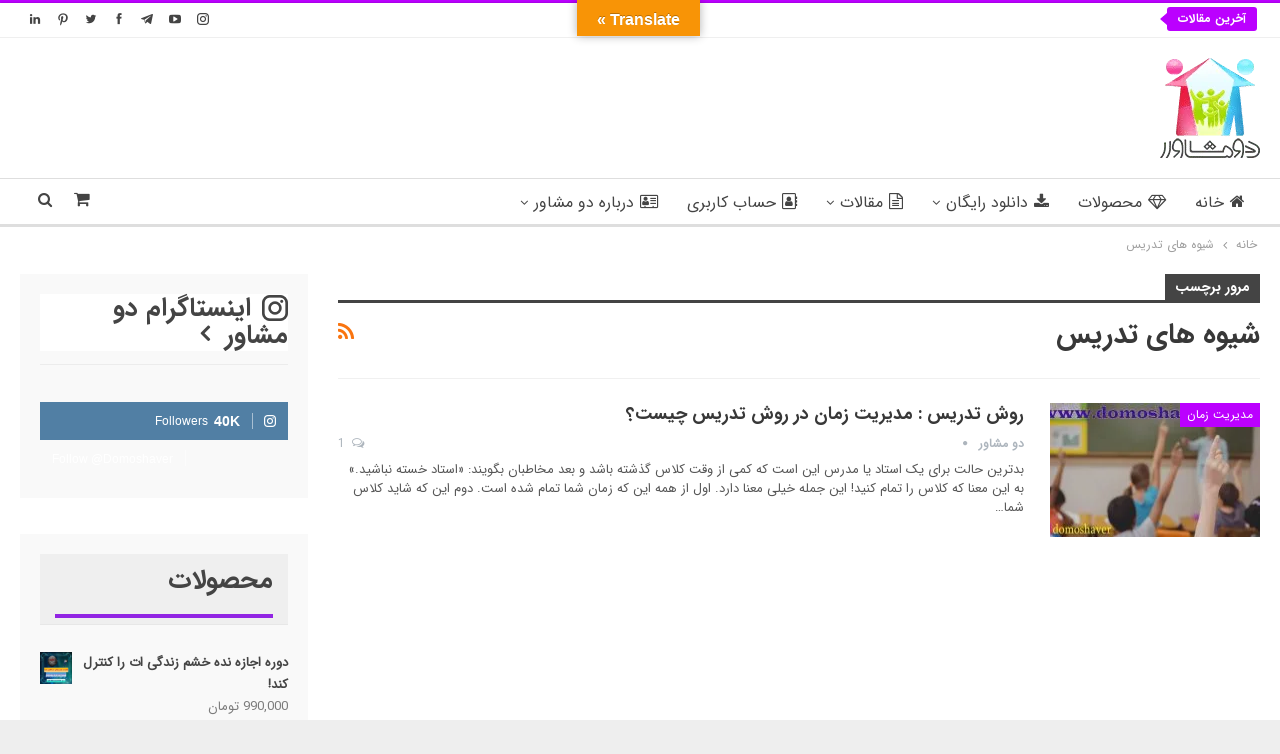

--- FILE ---
content_type: text/html; charset=UTF-8
request_url: https://domoshaver.com/psychology-consultation/%D8%B4%DB%8C%D9%88%D9%87-%D9%87%D8%A7%DB%8C-%D8%AA%D8%AF%D8%B1%DB%8C%D8%B3/
body_size: 46245
content:
<!DOCTYPE html>
<!--[if IE 8]><html class="ie ie8" dir="rtl" lang="fa-IR"> <![endif]-->
<!--[if IE 9]><html class="ie ie9" dir="rtl" lang="fa-IR"> <![endif]-->
<!--[if gt IE 9]><!--><html dir="rtl" lang="fa-IR"> <!--<![endif]--><head><script data-no-optimize="1">var litespeed_docref=sessionStorage.getItem("litespeed_docref");litespeed_docref&&(Object.defineProperty(document,"referrer",{get:function(){return litespeed_docref}}),sessionStorage.removeItem("litespeed_docref"));</script> <meta charset="UTF-8"><meta http-equiv="X-UA-Compatible" content="IE=edge"><meta name="viewport" content="width=device-width, initial-scale=1.0"><link rel="pingback" href="https://domoshaver.com/xmlrpc.php"/><meta name='robots' content='index, follow, max-image-preview:large, max-snippet:-1, max-video-preview:-1' /><style>img:is([sizes="auto" i], [sizes^="auto," i]) { contain-intrinsic-size: 3000px 1500px }</style><title>شیوه های تدریس بایگانی | مشاور خانواده | مشاوره خانواده | روانشناس | روانشناسی | مشاوره کسب و کار | مشاوره شغلی | مشاوره موفقیت</title><link rel="canonical" href="https://domoshaver.com/psychology-consultation/شیوه-های-تدریس/" /><meta property="og:locale" content="fa_IR" /><meta property="og:type" content="article" /><meta property="og:title" content="بایگانی‌های شیوه های تدریس" /><meta property="og:url" content="https://domoshaver.com/psychology-consultation/شیوه-های-تدریس/" /><meta property="og:site_name" content="مشاور خانواده | مشاوره خانواده | روانشناس | روانشناسی | مشاوره کسب و کار | مشاوره شغلی | مشاوره موفقیت" /><meta name="twitter:card" content="summary_large_image" /><meta name="twitter:site" content="@domoshaver" /> <script type="application/ld+json" class="yoast-schema-graph">{"@context":"https://schema.org","@graph":[{"@type":"CollectionPage","@id":"https://domoshaver.com/psychology-consultation/%d8%b4%db%8c%d9%88%d9%87-%d9%87%d8%a7%db%8c-%d8%aa%d8%af%d8%b1%db%8c%d8%b3/","url":"https://domoshaver.com/psychology-consultation/%d8%b4%db%8c%d9%88%d9%87-%d9%87%d8%a7%db%8c-%d8%aa%d8%af%d8%b1%db%8c%d8%b3/","name":"شیوه های تدریس بایگانی | مشاور خانواده | مشاوره خانواده | روانشناس | روانشناسی | مشاوره کسب و کار | مشاوره شغلی | مشاوره موفقیت","isPartOf":{"@id":"https://domoshaver.com/#website"},"primaryImageOfPage":{"@id":"https://domoshaver.com/psychology-consultation/%d8%b4%db%8c%d9%88%d9%87-%d9%87%d8%a7%db%8c-%d8%aa%d8%af%d8%b1%db%8c%d8%b3/#primaryimage"},"image":{"@id":"https://domoshaver.com/psychology-consultation/%d8%b4%db%8c%d9%88%d9%87-%d9%87%d8%a7%db%8c-%d8%aa%d8%af%d8%b1%db%8c%d8%b3/#primaryimage"},"thumbnailUrl":"https://domoshaver.com/wp-content/uploads/2018/01/مدیریت-زمان-در-روش-تدریس.jpg","breadcrumb":{"@id":"https://domoshaver.com/psychology-consultation/%d8%b4%db%8c%d9%88%d9%87-%d9%87%d8%a7%db%8c-%d8%aa%d8%af%d8%b1%db%8c%d8%b3/#breadcrumb"},"inLanguage":"fa-IR"},{"@type":"ImageObject","inLanguage":"fa-IR","@id":"https://domoshaver.com/psychology-consultation/%d8%b4%db%8c%d9%88%d9%87-%d9%87%d8%a7%db%8c-%d8%aa%d8%af%d8%b1%db%8c%d8%b3/#primaryimage","url":"https://domoshaver.com/wp-content/uploads/2018/01/مدیریت-زمان-در-روش-تدریس.jpg","contentUrl":"https://domoshaver.com/wp-content/uploads/2018/01/مدیریت-زمان-در-روش-تدریس.jpg","width":1140,"height":580,"caption":"روش تدریس | مدیریت زمان | روش های تدریس | تدریس | طرح درس | روش های نوین تدریس | برنامه ریزی | مشاوره | اصول تدریس"},{"@type":"BreadcrumbList","@id":"https://domoshaver.com/psychology-consultation/%d8%b4%db%8c%d9%88%d9%87-%d9%87%d8%a7%db%8c-%d8%aa%d8%af%d8%b1%db%8c%d8%b3/#breadcrumb","itemListElement":[{"@type":"ListItem","position":1,"name":"خانه","item":"https://domoshaver.com/"},{"@type":"ListItem","position":2,"name":"شیوه های تدریس"}]},{"@type":"WebSite","@id":"https://domoshaver.com/#website","url":"https://domoshaver.com/","name":"آموزش های حوزه مشاوره، روانشناسی و مدیریت | موفقیت در زندگی، کسب و کار و ازدواج موفق","description":"آموزش های حوزه مشاوره، روانشناسی و مدیریت در زمینه های: موفقیت در کسب و کار و زندگی فردی و زندگی مشترک، مهارت های زندگی زناشویی، انگیزه برای کار و زندگی، مثبت نگری، انرژی مثبت و انگیزش، ازدواج موفق و بهبود روابط بین زوجین، آموزش حل مشکلات و اختلافات بین زن و شوهر و ایجاد تفاهم و عشق بین زن و مرد در زندگی مشترک زناشویی","publisher":{"@id":"https://domoshaver.com/#organization"},"potentialAction":[{"@type":"SearchAction","target":{"@type":"EntryPoint","urlTemplate":"https://domoshaver.com/?s={search_term_string}"},"query-input":{"@type":"PropertyValueSpecification","valueRequired":true,"valueName":"search_term_string"}}],"inLanguage":"fa-IR"},{"@type":["Organization","Place"],"@id":"https://domoshaver.com/#organization","name":"گروه آموزشی دو مشاور","url":"https://domoshaver.com/","logo":{"@id":"https://domoshaver.com/psychology-consultation/%d8%b4%db%8c%d9%88%d9%87-%d9%87%d8%a7%db%8c-%d8%aa%d8%af%d8%b1%db%8c%d8%b3/#local-main-organization-logo"},"image":{"@id":"https://domoshaver.com/psychology-consultation/%d8%b4%db%8c%d9%88%d9%87-%d9%87%d8%a7%db%8c-%d8%aa%d8%af%d8%b1%db%8c%d8%b3/#local-main-organization-logo"},"sameAs":["https://www.facebook.com/2moshaver","https://x.com/domoshaver"],"telephone":[],"openingHoursSpecification":[{"@type":"OpeningHoursSpecification","dayOfWeek":["Saturday","Sunday","Monday","Tuesday","Wednesday","Thursday","Friday"],"opens":"09:00","closes":"17:00"}]},{"@type":"ImageObject","inLanguage":"fa-IR","@id":"https://domoshaver.com/psychology-consultation/%d8%b4%db%8c%d9%88%d9%87-%d9%87%d8%a7%db%8c-%d8%aa%d8%af%d8%b1%db%8c%d8%b3/#local-main-organization-logo","url":"https://domoshaver.com/wp-content/uploads/2017/04/cropped-گروه-آموزشی-دو-مشاور-1.png","contentUrl":"https://domoshaver.com/wp-content/uploads/2017/04/cropped-گروه-آموزشی-دو-مشاور-1.png","width":1833,"height":1454,"caption":"گروه آموزشی دو مشاور"}]}</script> <link rel='dns-prefetch' href='//translate.google.com' /><link rel='dns-prefetch' href='//fonts.googleapis.com' /><link rel="alternate" type="application/rss+xml" title="مشاور خانواده | مشاوره خانواده | روانشناس | روانشناسی | مشاوره کسب و کار | مشاوره شغلی | مشاوره موفقیت &raquo; خوراک" href="https://domoshaver.com/feed/" /><link rel="alternate" type="application/rss+xml" title="مشاور خانواده | مشاوره خانواده | روانشناس | روانشناسی | مشاوره کسب و کار | مشاوره شغلی | مشاوره موفقیت &raquo; خوراک دیدگاه‌ها" href="https://domoshaver.com/comments/feed/" /><link rel="alternate" type="application/rss+xml" title="مشاور خانواده | مشاوره خانواده | روانشناس | روانشناسی | مشاوره کسب و کار | مشاوره شغلی | مشاوره موفقیت &raquo; شیوه های تدریس خوراک برچسب" href="https://domoshaver.com/psychology-consultation/%d8%b4%db%8c%d9%88%d9%87-%d9%87%d8%a7%db%8c-%d8%aa%d8%af%d8%b1%db%8c%d8%b3/feed/" /><style id="litespeed-ccss">ul{box-sizing:border-box}:root{--wp--preset--font-size--normal:16px;--wp--preset--font-size--huge:42px}:root{--wp--preset--aspect-ratio--square:1;--wp--preset--aspect-ratio--4-3:4/3;--wp--preset--aspect-ratio--3-4:3/4;--wp--preset--aspect-ratio--3-2:3/2;--wp--preset--aspect-ratio--2-3:2/3;--wp--preset--aspect-ratio--16-9:16/9;--wp--preset--aspect-ratio--9-16:9/16;--wp--preset--color--black:#000;--wp--preset--color--cyan-bluish-gray:#abb8c3;--wp--preset--color--white:#fff;--wp--preset--color--pale-pink:#f78da7;--wp--preset--color--vivid-red:#cf2e2e;--wp--preset--color--luminous-vivid-orange:#ff6900;--wp--preset--color--luminous-vivid-amber:#fcb900;--wp--preset--color--light-green-cyan:#7bdcb5;--wp--preset--color--vivid-green-cyan:#00d084;--wp--preset--color--pale-cyan-blue:#8ed1fc;--wp--preset--color--vivid-cyan-blue:#0693e3;--wp--preset--color--vivid-purple:#9b51e0;--wp--preset--gradient--vivid-cyan-blue-to-vivid-purple:linear-gradient(135deg,rgba(6,147,227,1) 0%,#9b51e0 100%);--wp--preset--gradient--light-green-cyan-to-vivid-green-cyan:linear-gradient(135deg,#7adcb4 0%,#00d082 100%);--wp--preset--gradient--luminous-vivid-amber-to-luminous-vivid-orange:linear-gradient(135deg,rgba(252,185,0,1) 0%,rgba(255,105,0,1) 100%);--wp--preset--gradient--luminous-vivid-orange-to-vivid-red:linear-gradient(135deg,rgba(255,105,0,1) 0%,#cf2e2e 100%);--wp--preset--gradient--very-light-gray-to-cyan-bluish-gray:linear-gradient(135deg,#eee 0%,#a9b8c3 100%);--wp--preset--gradient--cool-to-warm-spectrum:linear-gradient(135deg,#4aeadc 0%,#9778d1 20%,#cf2aba 40%,#ee2c82 60%,#fb6962 80%,#fef84c 100%);--wp--preset--gradient--blush-light-purple:linear-gradient(135deg,#ffceec 0%,#9896f0 100%);--wp--preset--gradient--blush-bordeaux:linear-gradient(135deg,#fecda5 0%,#fe2d2d 50%,#6b003e 100%);--wp--preset--gradient--luminous-dusk:linear-gradient(135deg,#ffcb70 0%,#c751c0 50%,#4158d0 100%);--wp--preset--gradient--pale-ocean:linear-gradient(135deg,#fff5cb 0%,#b6e3d4 50%,#33a7b5 100%);--wp--preset--gradient--electric-grass:linear-gradient(135deg,#caf880 0%,#71ce7e 100%);--wp--preset--gradient--midnight:linear-gradient(135deg,#020381 0%,#2874fc 100%);--wp--preset--font-size--small:13px;--wp--preset--font-size--medium:20px;--wp--preset--font-size--large:36px;--wp--preset--font-size--x-large:42px;--wp--preset--font-family--inter:"Inter",sans-serif;--wp--preset--font-family--cardo:Cardo;--wp--preset--spacing--20:.44rem;--wp--preset--spacing--30:.67rem;--wp--preset--spacing--40:1rem;--wp--preset--spacing--50:1.5rem;--wp--preset--spacing--60:2.25rem;--wp--preset--spacing--70:3.38rem;--wp--preset--spacing--80:5.06rem;--wp--preset--shadow--natural:6px 6px 9px rgba(0,0,0,.2);--wp--preset--shadow--deep:12px 12px 50px rgba(0,0,0,.4);--wp--preset--shadow--sharp:6px 6px 0px rgba(0,0,0,.2);--wp--preset--shadow--outlined:6px 6px 0px -3px rgba(255,255,255,1),6px 6px rgba(0,0,0,1);--wp--preset--shadow--crisp:6px 6px 0px rgba(0,0,0,1)}#glt-footer,#glt-footer #google_language_translator{display:none!important}#flags{overflow:hidden}#flags ul{margin:0;padding:0}#flags li{float:left!important;margin-bottom:0!important;padding:0!important;border:none!important;list-style:none!important;content:none!important}#flags li:before{content:none!important;border:none!important;background:0 0!important}#flags a{display:inline-block}#flags.size18 a{width:18px!important;height:14px!important;box-sizing:content-box;-webkit-box-sizing:content-box;-moz-box-sizing:content-box;-o-box-sizing:content-box;-ms-box-sizing:content-box}.flag{padding:1px 0}#flags.size18 a[title=English]{background:url('/wp-content/plugins/google-language-translator/images/flags18.png') -89px -352px no-repeat}#flags.size18 a.united-states[title=English]{background:url('/wp-content/plugins/google-language-translator/images/flags18.png') -118px -352px no-repeat}#flags.size18 a[title=French]{background:url('/wp-content/plugins/google-language-translator/images/flags18.png') -118px -91px no-repeat}#glt-toolbar{display:none}#glt-translate-trigger{position:fixed;bottom:0;top:auto;right:20px;z-index:200002;padding:6px 20px 3px;font-size:16px;font-family:Arial;font-weight:700;color:#fff;text-shadow:0px -1px 0px rgba(0,0,0,.25);text-decoration:none;text-align:center;box-shadow:0px 0px 9px rgba(0,0,0,.3);-webkit-box-shadow:0px 0px 9px rgba(0,0,0,.3);-moz-box-shadow:0px 0px 9px rgba(0,0,0,.3);box-sizing:content-box!important;-webkit-box-sizing:content-box!important;-moz-box-sizing:content-box!important;background:linear-gradient(center top,#fbb450,#f89406);background:-webkit-gradient(linear,center top,center bottom,from(#fbb450),to(#f89406));background:-webkit-linear-gradient(#fbb450,#f89406);background:-moz-linear-gradient(#fbb450,#f89406);background:-o-linear-gradient(#fbb450,#f89406);background:-ms-linear-gradient(#fbb450,#f89406);background:linear-gradient(#fbb450,#f89406);background:-o-linear-gradientcenter(center top,#fbb450,#f89406)}:root{--woocommerce:#7f54b3;--wc-green:#7ad03a;--wc-red:#a00;--wc-orange:#ffba00;--wc-blue:#2ea2cc;--wc-primary:#7f54b3;--wc-primary-text:#fff;--wc-secondary:#e9e6ed;--wc-secondary-text:#515151;--wc-highlight:#b3af54;--wc-highligh-text:#fff;--wc-content-bg:#fff;--wc-subtext:#767676}.woocommerce img{height:auto;max-width:100%}.woocommerce ul.product_list_widget li:after,.woocommerce ul.product_list_widget li:before{content:" ";display:table}.woocommerce ul.product_list_widget li:after{clear:both}.woocommerce ul.product_list_widget li img{float:left;height:auto}@media only screen and (max-width:768px){:root{--woocommerce:#7f54b3;--wc-green:#7ad03a;--wc-red:#a00;--wc-orange:#ffba00;--wc-blue:#2ea2cc;--wc-primary:#7f54b3;--wc-primary-text:#fff;--wc-secondary:#e9e6ed;--wc-secondary-text:#515151;--wc-highlight:#b3af54;--wc-highligh-text:#fff;--wc-content-bg:#fff;--wc-subtext:#767676}}:root{--woocommerce:#7f54b3;--wc-green:#7ad03a;--wc-red:#a00;--wc-orange:#ffba00;--wc-blue:#2ea2cc;--wc-primary:#7f54b3;--wc-primary-text:#fff;--wc-secondary:#e9e6ed;--wc-secondary-text:#515151;--wc-highlight:#b3af54;--wc-highligh-text:#fff;--wc-content-bg:#fff;--wc-subtext:#767676}.woocommerce ul.product_list_widget{list-style:none outside;padding:0;margin:0}.woocommerce ul.product_list_widget li{padding:4px 0;margin:0;list-style:none}.woocommerce ul.product_list_widget li:after,.woocommerce ul.product_list_widget li:before{content:" ";display:table}.woocommerce ul.product_list_widget li:after{clear:both}.woocommerce ul.product_list_widget li a{display:block;font-weight:700}.woocommerce ul.product_list_widget li img{float:left;margin-right:4px;width:32px;height:auto;box-shadow:none}.opd-input{line-height:1.4em!important;font-weight:400;-moz-border-radius:3px!important;-webkit-border-radius:3px!important;-o-border-radius:3px!important;-ms-border-radius:3px!important;-khtml-border-radius:3px!important;border-radius:3px!important;padding:.6em .6em .6em 2.6em!important;border-width:1px;border-style:solid;border-spacing:0;font-family:arial,verdana;margin:0!important;height:auto!important;box-shadow:none!important;-webkit-box-shadow:none!important;outline:none!important;box-sizing:border-box!important;min-width:0!important;max-width:100%!important}.fa{display:inline-block;font:normal normal normal 14px/1 FontAwesome;font-size:inherit;text-rendering:auto;-webkit-font-smoothing:antialiased;-moz-osx-font-smoothing:grayscale}.fa{-moz-osx-font-smoothing:grayscale;-webkit-font-smoothing:antialiased;display:inline-block;font-style:normal;font-variant:normal;text-rendering:auto;line-height:1}.fa-angle-right:before{content:"\f105"}.fa-camera-retro:before{content:"\f083"}.fa-download:before{content:"\f019"}.fa-home:before{content:"\f015"}.fa-id-card:before{content:"\f2c2"}.fa-phone:before{content:"\f095"}.fa-rss:before{content:"\f09e"}.fa-search:before{content:"\f002"}.fa-shopping-cart:before{content:"\f07a"}.fa-user-circle:before{content:"\f2bd"}.fa{font-family:'Font Awesome 5 Free';font-weight:900}#google_language_translator{clear:both}#flags{width:165px}#flags a{display:inline-block;margin-right:2px}#google_language_translator{width:auto!important}#google_language_translator{color:transparent}body{top:0!important}#glt-translate-trigger{bottom:auto;top:0;left:50%;margin-left:-63px;right:auto}#glt-translate-trigger>span{color:#fff}#glt-translate-trigger{background:#f89406}.opd-input{border-color:#444!important;background-color:#fff!important;background-color:rgba(255,255,255,1)!important;color:#000!important;font-size:10px!important}[class*=" bsfi-"]{display:inline-block;font:normal normal normal 14px/1 "bs-icons";font-size:inherit;text-rendering:auto;-webkit-font-smoothing:antialiased;-moz-osx-font-smoothing:grayscale}.bsfi-facebook:before{content:"\b000"}.bsfi-twitter:before{content:"\b001"}.bsfi-pinterest:before{content:"\b00b"}.bsfi-instagram:before{content:"\b018"}.bsfi-telegram:before{content:"\b01f"}.bsfi-linkedin:before{content:"\b012"}.bsfi-youtube:before{content:"\b008"}.bsc-clearfix:after,.bsc-clearfix:before{content:"";display:table}.bsc-clearfix:after{clear:both}.bsc-clearfix{zoom:1}.better-social-counter .social-list{margin:0;padding:0;list-style:none}.better-social-counter a{text-decoration:none}.better-social-counter .social-item{-webkit-box-sizing:border-box;-moz-box-sizing:border-box;box-sizing:border-box;border:none;font-family:'Helvetica Neue',Helvetica,Arial,sans-serif;font-weight:400}.better-social-counter .social-item a,.better-social-counter .social-item a:visited{text-decoration:none}.better-social-counter [class*=" bsfi-"]:before{line-height:inherit}.better-social-counter.colored .social-item.instagram .item-icon{background-color:#517fa4}.better-social-counter.style-button .item-title{display:none}.better-social-counter.style-button .social-item{float:left;margin:0 4px 4px 0;padding:0}.better-social-counter.style-button .item-icon{width:32px;height:32px;line-height:32px;vertical-align:middle;text-align:center;color:#fff;font-size:15px;background-color:#a3a3a3;display:inline-block;border-radius:3px}.better-social-counter.style-style-11 .social-item .item-link{display:block}.better-social-counter.style-style-11 .social-item{text-align:left;margin-bottom:6px;padding:0 12px;display:block}.better-social-counter.style-style-11 .item-icon{width:16px;display:inline-block;line-height:38px;text-align:left;vertical-align:top;background-color:transparent!important;color:#fff;font-size:12px;margin:0}.better-social-counter.style-style-11 .item-count{display:inline-block;color:#fff;font-size:14px;line-height:38px;margin-left:7px;vertical-align:top}.better-social-counter.style-style-11 .item-count:before,.better-social-counter.style-style-11 .item-join:before{content:'';display:inline-block;width:1px;height:16px;background:rgba(255,255,255,.5);position:relative;top:3px;margin-right:12px}.better-social-counter.style-style-11 .item-title{display:inline-block;color:#fff;font-size:12px;line-height:38px;vertical-align:top;margin-left:6px}.better-social-counter.style-style-11 .item-join{color:#fff;font-size:12px;float:right;display:inline-block;line-height:38px;vertical-align:top}.better-social-counter.style-style-11.colored .social-item.instagram{background-color:#517fa4}.better-social-counter.style-style-11 .item-icon,.better-social-counter.style-style-11 .social-item{text-align:right}.better-social-counter.style-button .social-item{float:right;margin:0 0 4px 4px}.better-social-counter.style-style-11 .item-join{float:left}.better-social-counter.style-style-11 .item-count{margin-right:7px;margin-left:auto}.better-social-counter.style-style-11 .item-count:before,.better-social-counter.style-style-11 .item-join:before{margin-left:12px;margin-right:auto}.better-social-counter.style-style-11 .item-title{margin-right:6px;margin-left:auto}html{font-family:sans-serif;-ms-text-size-adjust:100%;-webkit-text-size-adjust:100%}body{margin:0}article,aside,header,main,nav,section{display:block}a{background-color:transparent}h1{font-size:2em;margin:.67em 0}img{border:0}input{color:inherit;font:inherit;margin:0}input[type=submit]{-webkit-appearance:button}input::-moz-focus-inner{border:0;padding:0}input{line-height:normal}input[type=checkbox]{box-sizing:border-box;padding:0}input[type=search]{-webkit-appearance:textfield;-moz-box-sizing:content-box;-webkit-box-sizing:content-box;box-sizing:content-box}input[type=search]::-webkit-search-cancel-button,input[type=search]::-webkit-search-decoration{-webkit-appearance:none}*{-webkit-box-sizing:border-box;-moz-box-sizing:border-box;box-sizing:border-box}:after,:before{-webkit-box-sizing:border-box;-moz-box-sizing:border-box;box-sizing:border-box}html{font-size:10px}body{font-family:"Helvetica Neue",Helvetica,Arial,sans-serif;font-size:14px;line-height:1.42857143;color:#333;background-color:#fff}input{font-family:inherit;font-size:inherit;line-height:inherit}a{color:#444;text-decoration:none}img{vertical-align:middle}.h1,h1,h2{font-family:inherit;font-weight:500;line-height:1.1;color:inherit}.h1,h1,h2{margin-top:20px;margin-bottom:10px}.h1,h1{font-size:36px}h2{font-size:30px}p{margin:0 0 10px}ul{margin-top:0;margin-bottom:10px}ul ul{margin-bottom:0}.container{margin-right:auto;margin-left:auto;padding-left:15px;padding-right:15px}@media (min-width:768px){.container{width:750px}}@media (min-width:992px){.container{width:970px}}@media (min-width:1200px){.container{width:1170px}}.row{margin-left:-15px;margin-right:-15px}.col-sm-4,.col-sm-8,.col-xs-12{position:relative;min-height:1px;padding-left:15px;padding-right:15px}.col-xs-12{float:left}.col-xs-12{width:100%}@media (min-width:768px){.col-sm-4,.col-sm-8{float:left}.col-sm-8{width:66.66666667%}.col-sm-4{width:33.33333333%}}label{display:inline-block;max-width:100%;margin-bottom:5px;font-weight:700}input[type=search]{-webkit-box-sizing:border-box;-moz-box-sizing:border-box;box-sizing:border-box}input[type=checkbox]{margin:4px 0 0;line-height:normal}input[type=search]{-webkit-appearance:none}.clearfix:after,.clearfix:before,.container:after,.container:before,.row:after,.row:before{content:" ";display:table}.clearfix:after,.container:after,.row:after{clear:both}@-ms-viewport{width:device-width}@media (max-width:767px){.hidden-xs{display:none!important}}:root{--publisher-system-font:-apple-system,BlinkMacSystemFont,"Segoe UI","Roboto","Oxygen-Sans","Ubuntu","Cantarell","Helvetica Neue",sans-serif;--publisher-primary-color:#0080ce;--publisher-menu-height:calc(1px - 1px);--wp-adminbar-height:calc(1px - 1px)}body{font:14px/1.7 Lato,sans-serif;color:#5f6569;-webkit-text-size-adjust:100%;text-rendering:optimizeLegibility;font-size-adjust:auto}.site-header .site-branding .logo,h1,h2{color:#2d2d2d}h1,h2{line-height:1.3}h1{font-size:34px}h2{font-size:30px}.container,.content-wrap,body.boxed .main-wrap{max-width:var(--publisher-site-width);width:100%}@media only screen and (max-width:668px){.layout-2-col{margin-top:20px!important}}body.page-layout-2-col{--publisher-site-width:var(--publisher-site-width-2-col);--publisher-site-width-content:var(--publisher-site-width-2-col-content-col);--publisher-site-width-primary:var(--publisher-site-width-2-col-primary-col);--publisher-site-width-secondary:0}@media (min-width:768px){.layout-2-col .content-column{width:var(--publisher-site-width-content)}.layout-2-col .sidebar-column{width:var(--publisher-site-width-primary)}}a{text-decoration:none}input[type=password],input[type=search],input[type=text]{height:36px;width:100%;padding:6px 12px;font-size:14px;line-height:1.42857143;color:#555;background-color:#fff;background-image:none;border:1px solid #ccc;border-radius:0;-webkit-box-shadow:inset 0 1px 1px rgba(0,0,0,.075);box-shadow:inset 0 1px 1px rgba(0,0,0,.075)}input[type=submit]{border:none;color:#fff;border-radius:0;outline:0;height:auto;line-height:1.4;padding:8px 12px;vertical-align:middle;text-transform:uppercase!important;max-width:100%;white-space:normal}ul.menu{padding:0;margin:0;list-style:none}ul.menu a{text-decoration:none}ul.menu ul{list-style:none;padding:0;margin:0}ul.menu>li{float:left}ul.menu li>a{position:relative}ul.menu>li .sub-menu{background-color:#eee;position:absolute;top:102%;top:calc(100% + 1px);z-index:100;width:200px}ul.menu>li .sub-menu .sub-menu{left:99.4%;top:0!important}ul.menu li.menu-have-icon>a>.bf-icon{margin-right:6px;display:inline-block}ul.menu li.menu-item-has-children>a:after{display:inline-block;font-family:FontAwesome;font-style:normal;font-weight:400;line-height:26px;-webkit-font-smoothing:antialiased;-moz-osx-font-smoothing:grayscale;content:'\f107';margin-left:6px;font-size:13px}ul.menu .sub-menu>li.menu-item-has-children>a:after{position:absolute;right:10px;top:5px;content:'\f105'}ul.menu li.menu-have-icon .bf-icon{margin-right:10px}ul.menu .sub-menu>li>a{display:block;border-bottom:1px solid rgba(0,0,0,.04)}ul.menu .sub-menu>li:last-child a{border-bottom:none!important}ul.menu .mega-menu,ul.menu .sub-menu{z-index:-1;display:none;visibility:hidden}.site-header .content-wrap{overflow:visible!important}.site-header>.header-inner>.content-wrap>.container{position:relative}.site-header .site-branding{margin:0}.site-header .site-branding .logo{margin:0;line-height:0;font-size:50px}.site-header .site-branding .logo img{max-width:100%}.site-header .site-branding .logo .site-title{display:none}.site-header>.header-inner .row-height{display:table;table-layout:fixed;width:100%}.site-header>.header-inner .logo-col{display:table-cell;float:none;height:100%;vertical-align:middle}.site-header .header-inner .row{position:relative}.site-header .menu-action-buttons{position:absolute;top:0;bottom:0;right:0;width:35px;z-index:99}.site-header .menu-action-buttons.width-2{width:80px}.site-header .menu-action-buttons>div{min-width:37px;display:inline-block;float:right;height:100%;text-align:right;position:relative}.site-header .menu-action-buttons>div.close{opacity:1}.site-header .menu-action-buttons .search-container{z-index:1}.site-header .search-container .search-handler,.site-header .shop-cart-container .cart-handler{position:absolute;right:3px;top:50%;margin-top:-15px;z-index:100;width:37px;height:26px;line-height:26px;text-align:center;display:inline-block;font-size:15px;color:#434343}.site-header .search-container .search-box{display:none;position:absolute;right:0;top:0;padding:0 36px 0 0;z-index:99;height:100%;width:100%;text-align:center}.site-header .search-container .search-box .search-form .search-field{border:none;width:100%;height:45px;background:0 0;line-height:45px;font-size:14px;color:#434343}.site-header .search-container .search-box .search-form input[type=submit]{display:none}.site-header .shop-cart-container .cart-handler{font-size:17px;white-space:nowrap}.site-header .shop-cart-container .cart-handler *{white-space:inherit}.site-header .shop-cart-container .cart-box{width:260px;position:absolute;top:100%;right:0;background:#fff;padding:20px;display:none;-webkit-box-shadow:0 1px 3px rgba(0,0,0,.3);-moz-box-shadow:0 1px 3px rgba(0,0,0,.3);box-shadow:0 1px 3px rgba(0,0,0,.3);text-align:left}.site-header .shop-cart-container .cart-box:after{content:'';height:3px;position:absolute;right:0;left:0;top:-3px;display:inline-block}.main-menu>li{margin-right:10px}.main-menu>li>a{line-height:48px;display:inline-block;padding:0 12px}.main-menu .sub-menu>li>a{padding:0 16px 0 10px;line-height:40px}.main-menu.menu>li .sub-menu{width:210px;background-color:#fff;-webkit-box-shadow:0 7px 7px rgba(0,0,0,.15);-moz-box-shadow:0 7px 7px rgba(0,0,0,.15);box-shadow:0 7px 7px rgba(0,0,0,.15)}.main-menu.menu .sub-menu li>a{line-height:1.7;padding:8px 16px}.main-menu.menu .sub-menu>li{position:relative}.main-menu.menu .sub-menu>li,.main-menu.menu .sub-menu>li>a{color:#434343}.main-menu.menu .sub-menu>li.menu-item-has-children>a:after{top:7px}.main-menu.menu .sub-menu>li>a{border-bottom:1px solid rgba(0,0,0,.04)}.main-menu.menu .sub-menu .sub-menu>li>a{border-bottom:1px solid rgba(0,0,0,.06)}.main-menu.menu>li>a:before{content:'';display:block;width:20%;height:3px;position:absolute;bottom:0;left:50%;transform:translateX(-50%);visibility:hidden}.menu .mega-menu{width:100%;position:absolute;left:0;top:102%;top:calc(100% + 1px);z-index:100;background-color:#fff;-wbkit-box-shadow:0 8px 14px rgba(0,0,0,.2);-moz-box-shadow:0 8px 14px rgba(0,0,0,.2);box-shadow:0 8px 14px rgba(0,0,0,.2);text-align:left}.mega-grid-posts{padding:20px}.mega-grid-posts .listing-item-grid-1{margin-bottom:0}.site-header .listing-item-grid-1 .title{line-height:22px;font-size:15px}.main-menu-wrapper{position:relative;margin-left:auto;margin-right:auto}.main-menu-wrapper .main-menu-container{position:relative}.site-header.full-width .main-menu-wrapper{border-top:1px solid #dedede;border-bottom:3px solid #dedede;background:#fff}body.boxed .site-header .main-menu-wrapper{margin-left:auto;margin-right:auto;width:100%}.menu .mega-menu,ul.menu>li .sub-menu{top:107%;top:calc(100% + 3px)}.site-header.header-style-2 .header-inner{padding:20px 0}.site-header.header-style-2 .main-menu.menu{height:68px;overflow-y:hidden;margin-bottom:-3px;padding-top:20px;margin-top:-20px}.site-header.header-style-2.full-width .main-menu.menu .mega-menu,.site-header.header-style-2.full-width .main-menu.menu>li .sub-menu{top:100%}.site-header.header-style-2 .main-menu.menu>li{float:left;display:inline-block;margin:0 5px 0 0}.site-header.header-style-2 .main-menu.menu .sub-menu{text-align:left}.site-header.header-style-2.full-width .menu-action-buttons{top:20px}.site-header.header-style-2 .main-menu-wrapper.menu-actions-btn-width-2 .main-menu-container{padding-right:80px}@media only screen and (max-width:992px){.main-menu>li{margin-right:10px}.main-menu>li>a{padding:0 4px}}.rh-header{display:none;min-width:300px;position:relative}.rh-header .rh-container{background-color:#222}@media only screen and (max-width:700px){body .site-header{display:none}.rh-header{display:block}}.rh-header .menu-container{position:absolute;top:0;right:0}.rh-header .menu-container .menu-handler{color:#fff;width:54px;height:54px;text-align:center;display:inline-block;font-size:18px;background-color:rgba(255,255,255,.05);position:relative;border-left:1px solid rgba(0,0,0,.07);float:right}.rh-header .menu-container .menu-handler .lines{display:inline-block;width:22px;height:2px;background:#ecf0f1;position:relative;margin-top:25.5px}.rh-header .menu-container .menu-handler .lines:after,.rh-header .menu-container .menu-handler .lines:before{display:inline-block;width:22px;height:2px;background:#ecf0f1;position:absolute;left:0;content:''}.rh-header .menu-container .menu-handler .lines:before{top:8px}.rh-header .menu-container .menu-handler .lines:after{top:-8px}.rh-cover .search-form{margin-top:35px;position:relative}.rh-cover .search-form input[type=search]{margin:0;background:rgba(255,255,255,.2);color:#fff;border:none;border-radius:3px;box-shadow:none;float:none;webkit-backface-visibility:hidden;backface-visibility:hidden}.rh-cover .search-form input[type=submit]{content:"\f002";position:absolute;right:0;top:0;display:inline-block;font:normal normal normal 14px/1 FontAwesome;text-rendering:auto;-webkit-font-smoothing:antialiased;-moz-osx-font-smoothing:grayscale;color:#fff;font-size:16px;background:0 0!important}.rh-cover .search-form ::-webkit-input-placeholder{color:#fff}.rh-cover .search-form ::-moz-placeholder{color:#fff}.rh-cover .search-form :-ms-input-placeholder{color:#fff}.rh-cover .search-form :-moz-placeholder{color:#fff}.rh-header .logo-container{padding:0 0 0 15px;line-height:54px;height:54px}.rh-header .logo-container.rh-img-logo{font-size:0}.rh-header .logo-container img{max-height:80%;max-width:80%}.rh-header .logo-container a{color:#fff}.rh-cover{position:fixed;top:0;left:-99%;z-index:9999;width:100%;visibility:hidden;overflow:auto;background:#191919;height:101%;height:calc(100% + 1px)}.noscroll{overflow:hidden}@media (max-width:767px){body{background-color:#f3f3f3!important}.main-wrap{background-color:#fff;overflow:auto;margin:auto;width:100%}}.rh-cover.gr-5{background-image:-moz-linear-gradient(85deg,#0a58c0 0,#00ade1 100%);background-image:-webkit-linear-gradient(85deg,#0a58c0 0,#00ade1 100%);background-image:-ms-linear-gradient(85deg,#0a58c0 0,#00ade1 100%)}.rh-cover:before{height:60px;content:'';width:100%;position:absolute;background-color:#fff;opacity:.08;box-shadow:0 0 32px 0 #000;z-index:-1}.rh-cover .rh-close{width:20px;height:20px;position:absolute;right:25px;display:inline-block;top:21px;z-index:10}.rh-cover .rh-close:after,.rh-cover .rh-close:before{content:'';width:2px;height:18px;position:absolute;left:50%;margin-left:-1px;top:50%;margin-top:-10px;opacity:.65;background:#fff;transform:rotate(45deg);border-radius:5px}.rh-cover .rh-close:after{-webkit-transform:rotate(-45deg);-moz-transform:rotate(-45deg);transform:rotate(-45deg)}.rh-cover .rh-panel{padding:27px;position:absolute;top:0;left:0;width:100%}.rh-cover .rh-panel.rh-p-u{display:none}.rh-cover .rh-p-h{line-height:60px;margin:-27px -27px 20px;padding:0 23px;font-size:14px;color:#fff;height:60px;position:relative}.rh-cover .rh-p-h .user-login{padding-left:40px;position:relative}.rh-cover .rh-p-h .user-login .user-avatar{border:2px solid rgba(255,255,255,.16);border-radius:50%;overflow:hidden;width:30px;height:30px;line-height:30px;display:inline-block;vertical-align:middle;position:absolute;top:50%;margin-top:-15px;left:0;text-align:center}.rh-cover .rh-p-h .user-login .user-avatar .fa{font-size:23px;position:absolute;top:0;left:0;line-height:26px;width:100%}.rh-cover .rh-back-menu{width:30px;height:30px;display:inline-block;position:absolute;top:50%;margin-top:-15px;opacity:.65}.rh-cover .rh-back-menu:after,.rh-cover .rh-back-menu:before{content:'';display:inline-block;position:absolute;width:10px;height:2px;background:#fff;top:10px;left:6px;border-radius:10px}.rh-cover .rh-back-menu:before{transform:rotate(-40deg)}.rh-cover .rh-back-menu:after{transform:rotate(40deg);top:16px;left:6px}.rh-cover .rh-back-menu i{width:17px;height:2px;display:inline-block;background:#fff;position:absolute;top:13px;left:7px;border-radius:15px}.rh-cover .bs-login-shortcode{background:0 0;padding:0!important;margin:25px 0 0!important;border:none!important;box-shadow:none}.rh-cover .bs-login .login-header,.rh-cover .bs-login .login-header .login-icon{color:#fff}.rh-cover .bs-login input[type=password],.rh-cover .bs-login input[type=text]{background:rgba(255,255,255,.2);border:none;color:#fff;box-shadow:none;-webkit-backface-visibility:hidden}.rh-cover .bs-login input[type=password]::-webkit-input-placeholder,.rh-cover .bs-login input[type=text]::-webkit-input-placeholder{color:rgba(255,255,255,.55)}.rh-cover .bs-login input[type=password]::-moz-placeholder,.rh-cover .bs-login input[type=text]::-moz-placeholder{color:rgba(255,255,255,.55)}.rh-cover .bs-login input[type=password]:-ms-input-placeholder,.rh-cover .bs-login input[type=text]:-ms-input-placeholder{color:rgba(255,255,255,.55)}.rh-cover .bs-login input[type=password]:-moz-placeholder,.rh-cover .bs-login input[type=text]:-moz-placeholder{color:rgba(255,255,255,.55)}.rh-cover .bs-login .remember-checkbox+.remember-label{color:rgba(255,255,255,.4)}.rh-cover .bs-login .remember-label{background-image:url("[data-uri]")}.rh-cover .bs-login .go-login-panel,.rh-cover .bs-login .go-reset-panel{color:rgba(255,255,255,.5)}.rh-cover .bs-login .bs-login-reset-panel .login-header .login-icon{color:#fff}.rh-cover .bs-login .bs-login-reset-panel .login-btn,.rh-cover .bs-login .login-btn{background:#fff!important;color:#000;-webkit-backface-visibility:hidden}.rh-cover .bs-login .login-signup{color:rgba(255,255,255,.66)}.rh-cover .bs-login .login-signup a{color:#fff;text-decoration:underline}.rh-header.light .rh-container{background:#fff;border-bottom:1px solid #e5e5e5}.rh-header.light .logo-container a{color:#2c2c2c}.rh-header.light .menu-container .menu-handler .lines,.rh-header.light .menu-container .menu-handler .lines:after,.rh-header.light .menu-container .menu-handler .lines:before{background:#2c2c2c}.topbar{height:35px;overflow:hidden}.topbar .topbar-inner{padding:4px 0}.topbar .section-links{float:right}.site-header.full-width .topbar{border-bottom:1px solid #efefef;border-bottom:1px solid rgba(0,0,0,.07)}.topbar .better-studio-shortcode{display:inline-block;float:right;margin-bottom:0}.topbar .better-studio-shortcode .social-list{display:inline-block;float:right}.topbar .better-social-counter.style-button .social-item{margin:0 0 0 4px}.topbar .better-social-counter.style-button .social-item .item-icon{color:#444;background-color:transparent;font-size:12px;width:24px;height:24px;line-height:24px}.topbar .better-social-counter.style-button .social-item{float:left;font-size:13px}.topbar .better-newsticker{margin-bottom:0}.topbar .better-newsticker.better-newsticker{margin-bottom:0!important}@media only screen and (max-width:850px){.topbar .better-newsticker ul.news-list li{width:65%}}body{background:#fff;text-decoration-skip:ink}body.boxed{background-color:#eee}body.boxed .content-wrap{padding-left:5px;padding-right:5px}body.boxed .mega-menu .content-wrap{padding-left:2.5px;padding-right:2.5px}@media (max-width:980px){body.boxed .content-wrap,body.boxed .mega-menu .content-wrap{padding-left:0;padding-right:0}}.main-wrap{margin:0 auto}.content-wrap,.main-wrap,main.content-container{position:relative}body.active-top-line{border-top:3px solid transparent}.main-wrap .container{width:100%}@media (min-width:768px){.boxed .main-wrap{width:100%!important}}@media only screen and (max-width:768px){.boxed .main-wrap{max-width:100%!important}}body.boxed .main-wrap{padding:0;background-color:#fff;-webkit-box-sizing:inherit;-moz-box-sizing:inherit;box-sizing:inherit;-webkit-box-shadow:0 0 2px rgba(0,0,0,.27);-moz-box-shadow:0 0 2px rgba(0,0,0,.27);box-shadow:0 0 2px rgba(0,0,0,.27)}@media only screen and (max-width:480px){.col-sm-4,.col-sm-8,.col-xs-12{padding-left:15px!important;padding-right:15px!important}}.content-wrap{margin:0 auto;padding:0;min-width:300px}.container{width:100%}.term-badges .term-badge{display:inline-block;line-height:0}.term-badges a{color:#8b8b8b;padding:0 0 4px}.term-badges.floated a{padding:2px 7px;color:#fff;margin-right:3px;margin-bottom:3px;display:inline-block;line-height:1.7;max-width:150px;white-space:nowrap;overflow:hidden;text-overflow:ellipsis;vertical-align:top}.term-badges.floated{position:absolute;top:0;left:0;z-index:1;line-height:0;font-size:0}.img-holder{position:relative;width:80px;display:inline-block;float:left;margin-right:15px}.bs-ll-d .img-holder{background-color:#f5f5f5}body.bs-ll-d .img-holder{-webkit-background-size:cover;-moz-background-size:cover;-o-background-size:cover;background-size:cover;animation:none;background-position:top center}body.bs-ll-d .img-holder{opacity:1}.img-holder:before{display:block;content:" ";width:100%;padding-top:70%}.search-field::-ms-clear{display:none}.limit-line{overflow:hidden;white-space:nowrap}.search-form input[type=search]{float:left;height:38px;line-height:38px;margin-right:8px;font-size:12px;box-shadow:none}.search-form input[type=submit]{height:38px}.post-meta{padding-top:2px;font-style:inherit}.post-meta .time{margin-right:10px}.post-meta .comments{white-space:nowrap}.post-meta .comments{margin-left:10px;font-style:normal;float:right}.post-meta .comments .fa{display:inline-block;margin-right:3px}.post-meta .post-author{font-weight:bolder;font-style:normal;margin-right:8px;max-width:110px;white-space:nowrap;overflow:hidden;text-overflow:ellipsis;display:inline-block;vertical-align:top}.post-meta .post-author:after{display:inline-block;font-family:FontAwesome;font-style:normal;font-weight:400;-webkit-font-smoothing:antialiased;-moz-osx-font-smoothing:grayscale;content:'\f111';margin-left:8px;font-size:5px;vertical-align:middle;color:#adb5bd}.post-meta>a:last-child{margin-right:0!important}.archive-title{border-bottom:1px solid #f0f0f0;padding-bottom:13px}.archive-title .pre-title{position:relative;margin-bottom:17px}.archive-title .pre-title span{background-color:#444;display:inline-block;line-height:26px;z-index:1;position:relative;padding:0 10px;color:#fff}.archive-title .pre-title:after{content:'';display:inline-block;position:absolute;left:0;top:100%;height:3px;width:100%;background-color:#444}.archive-title .page-heading{margin:0 0 12px;position:relative;padding:0}.archive-title .actions-container{width:30px;float:right}.archive-title .rss-link{float:right;font-size:20px}.archive-title .rss-link{color:#f97410}.container{margin-right:auto!important;margin-left:auto!important}.listing .listing-item{min-height:0}.listing.columns-1 .listing-item{width:100%;float:none}.listing.columns-4 .listing-item{width:25%;float:left}.listing.columns-4 .listing-item:nth-child(4n-3){padding-left:0;padding-right:16px;clear:left}.listing.columns-4 .listing-item:nth-child(4n+2){padding-left:5px;padding-right:11px}.listing.columns-4 .listing-item:nth-child(4n+3){padding-left:10px;padding-right:6px}@media only screen and (max-width:900px){.listing.columns-4 .listing-item{width:33.3333%}.listing.columns-4 .listing-item:nth-child(3n-1){padding-left:6px;padding-right:6px;clear:none}.listing.columns-4 .listing-item:nth-child(3n-2){padding-left:0;padding-right:12px;clear:left}.listing.columns-4 .listing-item:nth-child(3n+3){padding-left:12px;padding-right:0;clear:none}}@media only screen and (max-width:600px){.listing.columns-4 .listing-item{width:50%}.listing.columns-4 .listing-item:nth-child(odd){padding-left:0;padding-right:13px;clear:left}.listing.columns-4 .listing-item:nth-child(even){padding-left:13px;padding-right:0;clear:none}}@media only screen and (max-width:500px){.listing.columns-4 .listing-item{width:100%!important;padding-left:0!important;padding-right:0!important;clear:none!important}}@-webkit-keyframes bs-fadeInDown{from{opacity:0;-webkit-transform:translate3d(0,-10px,0);transform:translate3d(0,-10px,0)}to{opacity:1;-webkit-transform:none;transform:none}}@keyframes bs-fadeInDown{from{opacity:0;-webkit-transform:translate3d(0,-10px,0);transform:translate3d(0,-10px,0)}to{opacity:1;-webkit-transform:none;transform:none}}.bs-tab-anim.bs-tab-animated.active{-webkit-animation-duration:.55s;animation-duration:.55s;-webkit-animation-fill-mode:both;animation-fill-mode:both;-webkit-animation-name:bs-fadeInDown;animation-name:bs-fadeInDown;-webkit-animation-timing-function:cubic-bezier(.55,-.01,.19,.98);animation-timing-function:cubic-bezier(.55,-.01,.19,.98)}.bs-pagination-wrapper{position:relative}.search-container{position:relative}@media only screen and (max-width:1000px){.container{width:100%}.content-wrap{padding:0}}@media only screen and (max-width:420px){.widget{margin-bottom:15px}}@media only screen and (max-width:668px){body{padding:0}}.bs-login{max-width:290px;position:relative;margin-left:auto;margin-right:auto}.bs-login .bs-login-panel{display:block;width:100%}.bs-login .bs-login-panel.bs-current-login-panel.bs-login-sign-panel{left:0;opacity:1;visibility:visible}.bs-login .bs-login-panel.bs-login-sign-panel{left:-44px;opacity:0}.bs-login .bs-login-panel.bs-login-reset-panel{right:-44px;visibility:hidden;position:absolute;top:0;opacity:0}.bs-login .login-header{text-align:center;color:#7a7a7a;font-size:14px;margin-bottom:15px}.bs-login .login-header .login-icon{display:block;margin-bottom:10px;font-size:64px;line-height:80px}.bs-login .bs-login-reset-panel .login-header{margin-bottom:27px}.bs-login .bs-login-reset-panel .login-header .login-icon{color:#494949}.bs-login .bs-login-reset-panel .login-header p{margin-bottom:4px}.bs-login .login-field{margin-bottom:15px}.bs-login .login-field:last-child{margin-bottom:0}.bs-login input[type=password],.bs-login input[type=text]{width:100%;height:36px;line-height:36px;border-radius:3px}.bs-login .remember-checkbox{position:absolute;z-index:-1000;left:-1000px;overflow:hidden;clip:rect(0 0 0 0);height:1px;width:1px;margin:-1px;padding:0;border:0}.bs-login .remember-checkbox+.remember-label{padding-left:21px;height:16px;display:inline-block;line-height:16px;background-repeat:no-repeat;background-position:0 0;font-size:14px;vertical-align:middle;color:#a0a0a0;font-weight:lighter}.bs-login .remember-label{background-image:url("[data-uri]");-webkit-touch-callout:none}.bs-login .go-reset-panel{float:right;color:#595959}.bs-login .login-submit{margin-bottom:10px}.bs-login .login-btn{border-radius:3px;height:38px;text-align:center;width:100%}.bs-login .bs-login-reset-panel .login-btn{background:#575757!important}.bs-login .login-signup{font-size:14px;color:#a7a7a7;text-align:center}.bs-login .go-login-panel{position:absolute;left:0;top:0;color:#adadad}.bf-breadcrumb .bf-breadcrumb-items{padding:0;margin:0;list-style:none;font-size:0}.bf-breadcrumb .bf-breadcrumb-item{display:inline-block;font-size:12px;line-height:22px}.bf-breadcrumb .bf-breadcrumb-item:after{display:inline-block;font-family:FontAwesome;font-style:normal;font-weight:400;line-height:22px;-webkit-font-smoothing:antialiased;-moz-osx-font-smoothing:grayscale;content:'\f105';margin-left:9px;margin-right:9px;color:#929292;vertical-align:top}.bf-breadcrumb .bf-breadcrumb-item.bf-breadcrumb-end:after,.bf-breadcrumb .bf-breadcrumb-item:last-child:after{display:none}.bf-breadcrumb .bf-breadcrumb-item span{vertical-align:top}.bf-breadcrumb .bf-breadcrumb-item a,.bf-breadcrumb .bf-breadcrumb-item span{color:#9e9e9e;display:inline-block}.bf-breadcrumb.bc-top-style{padding:7px 0 0}.sidebar-column-primary{z-index:1000}.listing-item-grid-1{margin-bottom:22px}.listing-item-grid-1 .featured{position:relative;line-height:0;margin-bottom:13px}.listing-item-grid-1 .featured .img-holder{width:100%;margin:0;float:none;display:block}.listing-item-grid-1 .featured .img-holder:before{padding-top:58%}.listing-item-grid-1 .title{margin:0 0 6px}.listing-item-grid-1 .title a{color:inherit;text-transform:inherit}.listing-item-grid.simple-grid .featured{margin-bottom:7px}.listing-item-grid.simple-grid .featured .img-holder:before{padding-top:66%}.listing-item-blog-1{margin-bottom:25px}.listing-item-blog-1 .featured{position:relative;float:left;margin-right:26px;line-height:0}.listing-item-blog-1 .featured .img-holder{width:210px;margin:0}.listing-item-blog-1 .featured .img-holder.img-holder:before{padding-top:64%}.listing-item-blog-1>.item-inner>.title{margin:0 0 6px}.listing-item-blog-1>.item-inner>.title a{color:inherit}.listing-item-blog-1 .post-summary{margin-top:6px}.listing-item-blog-1.has-post-thumbnail .post-summary{padding-left:237px}@media only screen and (max-width:830px){.listing-item-blog-1.has-post-thumbnail .post-summary{padding-left:0!important}.listing-item-blog-1 .featured{float:none!important;text-align:center!important;margin:0 0 10px 0!important;display:inline-block!important}}.widget ul{padding-left:20px;margin-bottom:0}.widget li{margin-bottom:7px}.widget li:last-child{margin-bottom:0}.widget img{max-width:100%;height:auto}.better-newsticker{min-height:24px;max-height:24px;overflow:hidden;position:relative;margin:0 0 20px}.better-newsticker .heading{display:inline-block;width:90px;height:24px;position:absolute;left:0;top:0;line-height:24px;font-size:12px;padding:0;text-transform:uppercase!important;margin:0;color:#fff;text-align:center;border-radius:3px}.better-newsticker .heading:after{content:'';display:inline-block;border-top:6px solid transparent;border-left:7px solid transparent;border-bottom:6px solid transparent;position:absolute;right:-7px;top:50%;margin-top:-6px}.better-newsticker ul.news-list{margin:0;padding:0;list-style:none}.better-newsticker ul.news-list li{margin:0;padding:0 15px 0 0;height:24px;line-height:24px;font-size:13px;width:65%;z-index:0;opacity:0;position:absolute;top:0;left:140px;white-space:nowrap;overflow:hidden;text-overflow:ellipsis}.better-newsticker ul.news-list li a{color:#696969}.better-social-counter.style-button .item-icon{background-color:#434343}.widget .better-studio-shortcode{margin-bottom:0}.section-heading{margin:0 0 15px;font-size:16px;line-height:20px;position:relative}.section-heading .h-text .bf-icon{margin-right:3px;vertical-align:top;line-height:inherit}.section-heading .h-text,.section-heading:after{display:inline-block}.section-heading:after{background:rgba(0,0,0,.08);content:'';height:4px;position:absolute;top:0;left:0;width:100%}.section-heading .h-text{position:relative;z-index:1}.section-heading.sh-t1:after{top:50%;left:0;height:5px;margin-top:-2.5px;width:100%;background:rgba(0,0,0,.05)}.section-heading.sh-t1 .h-text{display:inline-block;padding:4px 17px 4px 0;color:#444;background:#fff}.section-heading.sh-t1.sh-s5 .h-text{line-height:22px}.section-heading.sh-t1.sh-s5{padding-bottom:7px}.section-heading.sh-t1.sh-s5:after{top:inherit;left:0;height:1px;margin-top:-.5px;width:100%;background:rgba(0,0,0,.05);bottom:0}.section-heading.sh-t1.sh-s5>.h-text:last-child:first-child:after{display:inline-block;margin-left:16px;font:normal normal normal 14px/1 FontAwesome;font-size:inherit;text-rendering:auto;-webkit-font-smoothing:antialiased;-moz-osx-font-smoothing:grayscale;content:"\f105";font-weight:900}.section-heading.sh-t1.sh-s5>.h-text:last-child:first-child{padding-right:15px;color:#444!important}.section-heading.sh-t2{line-height:20px;padding:4px 0 0}.section-heading.sh-t2:after{top:0;height:4px}.section-heading.sh-t2:before{content:'';display:inline-block;height:1px;position:absolute;top:100%;left:0;width:100%;background:#ededed;background:rgba(0,0,0,.07)}.section-heading.sh-t2 .h-text{padding:4px 0;line-height:34px}.section-heading.sh-t2.sh-s2{background:#f5f5f5;background:rgba(0,0,0,.04);padding:4px 15px 0}.section-heading.sh-t2.sh-s2 .h-text{line-height:38px;color:#444}@media (min-width:768px){.active-sticky-sidebar .row.main-section{display:flex}}:root{--publisher-spacing:20;--publisher-spacing-half:calc(var(--publisher-spacing)/2);--publisher-spacing-80-percent:calc(var(--publisher-spacing)*0.83);--publisher-spacing-60-percent:calc(var(--publisher-spacing)*0.66)}.col-sm-4,.col-sm-8,.col-xs-12,.container{padding-left:calc(var(--publisher-spacing-half)*1px);padding-right:calc(var(--publisher-spacing-half)*1px)}.row{margin-left:calc(var(--publisher-spacing-half)*-1px);margin-right:calc(var(--publisher-spacing-half)*-1px)}.sidebar>*{margin-bottom:calc(var(--publisher-spacing)*1px)}.better-studio-shortcode,.bs-shortcode,.content-column>div:last-child,.widget{margin-bottom:calc(var(--publisher-spacing)*1px)}.archive-title{margin-bottom:calc(var(--publisher-spacing-60-percent)*1px)}.layout-2-col{margin-top:calc(var(--publisher-spacing-80-percent)*1px)}.layout-2-col.layout-bc-before{margin-top:calc(var(--publisher-spacing-half)*1px)}.main-section{margin-bottom:calc(var(--publisher-spacing-half)*1px)}.section-heading{margin-bottom:calc(var(--publisher-spacing-60-percent)*1px)}.fa{display:inline-block;font:normal normal normal 14px/1 FontAwesome;font-size:inherit;text-rendering:auto;-webkit-font-smoothing:antialiased;-moz-osx-font-smoothing:grayscale}.fa-search:before{content:"\f002"}.fa-home:before{content:"\f015"}.fa-download:before{content:"\f019"}.fa-shopping-cart:before{content:"\f07a"}.fa-camera-retro:before{content:"\f083"}.fa-phone:before{content:"\f095"}.fa-rss:before{content:"\f09e"}.fa-comments-o:before{content:"\f0e6"}.fa-file-text-o:before{content:"\f0f6"}.fa-angle-right:before{content:"\f105"}.fa-support:before{content:"\f1cd"}.fa-diamond:before{content:"\f219"}.fa-address-book-o:before{content:"\f2ba"}.fa-address-card-o:before{content:"\f2bc"}.fa-user-circle:before{content:"\f2bd"}.fa-id-card:before{content:"\f2c2"}html{direction:rtl}body{direction:rtl}.col-sm-4,.col-sm-8,.col-xs-12{position:relative;min-height:1px;padding-left:15px;padding-right:15px}.col-xs-12{float:right}.col-xs-12{width:100%}@media (min-width:768px){.col-sm-4,.col-sm-8{float:right}.col-sm-8{width:66.66666667%}.col-sm-4{width:33.33333333%}}.term-badges.floated a{margin-left:3px;margin-right:auto}.term-badges.floated{right:0;left:auto}.img-holder{float:right;margin-left:15px;margin-right:auto}.search-form input[type=search]{float:right;margin-left:8px;margin-right:auto}.post-meta a{display:inline-block}.post-meta .time{margin-left:10px;margin-right:auto;display:inline-block}.post-meta .comments{margin-left:auto;margin-right:10px;float:left}.post-meta .comments .fa{margin-left:3px;margin-right:auto}.post-meta .post-author{margin-left:8px;margin-right:auto;display:inline-block}.post-meta .post-author:after{margin-right:8px;margin-left:auto}.post-meta>a:last-child{margin-right:auto!important;margin-left:0!important}ul.menu>li{float:right}ul.menu>li .sub-menu .sub-menu{right:99.4%;left:auto}ul.menu li.menu-have-icon>a>.bf-icon{margin-left:6px;margin-right:auto}ul.menu li.menu-item-has-children>a:after{margin-right:6px;margin-left:auto}ul.menu .sub-menu>li.menu-item-has-children>a:after{left:10px;right:auto;content:'\f104'}ul.menu li.menu-have-icon .bf-icon{margin-left:10px;margin-right:auto}.site-header .menu-action-buttons{left:0;right:auto}.site-header .menu-action-buttons>div{float:left;text-align:left}.site-header .search-container .search-handler{left:3px;right:auto}.site-header .search-container .search-box{left:0;padding:0 0 0 36px;right:auto}.site-header .shop-cart-container .cart-box{left:0;text-align:right;right:auto}.site-header .search-container .search-handler,.site-header .shop-cart-container .cart-handler{right:auto;left:3px}.main-menu>li{margin-left:10px;margin-right:auto}.main-menu .sub-menu>li>a{padding:0 10px 0 16px}@media only screen and (max-width:992px){.main-menu>li{margin-right:auto;margin-left:0}}.menu .mega-menu{right:0;text-align:right;left:auto}.site-header.header-style-2 .main-menu.menu>li{float:right;margin:0 0 0 5px}.site-header.header-style-2 .main-menu.menu .sub-menu{text-align:right}.site-header.header-style-2 .main-menu-wrapper.menu-actions-btn-width-2 .main-menu-container{padding-left:80px;padding-right:0}.rh-header .menu-container{right:initial;left:0}.rh-header .menu-container .menu-handler{border-right:1px solid rgba(0,0,0,.07);border-left:none;float:left}.rh-header .menu-container .menu-handler .lines:after,.rh-header .menu-container .menu-handler .lines:before{right:0;left:auto}.rh-cover .search-form input[type=submit]{right:inherit;left:0}.rh-cover .search-form:before{left:12px;right:auto}.rh-header .logo-container{padding:0 15px 0 0}.rh-cover{right:-100%;left:auto}.rh-cover .rh-close{left:25px;right:auto}.rh-cover .rh-close:after,.rh-cover .rh-close:before{right:50%;margin-right:-1px;left:auto;margin-left:auto}.rh-cover .rh-panel{right:0;left:auto}.rh-cover .rh-p-h .user-login{padding-right:40px;padding-left:0}.rh-cover .rh-p-h .user-login .user-avatar{right:0;left:auto}.rh-cover .rh-p-h .user-login .user-avatar .fa{right:0;left:auto}.rh-cover .rh-back-menu:after,.rh-cover .rh-back-menu:before{right:6px;left:auto}.rh-cover .rh-back-menu:after{right:6px;left:auto}.rh-cover .rh-back-menu i{right:7px;left:auto}.rh-cover .rh-back-menu:before{transform:rotate(40deg)}.rh-cover .rh-back-menu:after{transform:rotate(-40deg)}.rh-cover .bs-login-shortcode{margin:25px 0 0!important}.topbar .section-links{float:left}.topbar .better-studio-shortcode{float:left}.topbar .better-studio-shortcode .social-list{float:left}.topbar .better-social-counter.style-button .social-item{margin:0 4px 0 0}.topbar .better-social-counter.style-button .social-item{float:right}.archive-title .pre-title:after{right:0;left:auto}.archive-title .actions-container{float:left}.archive-title .rss-link{float:left}.listing.columns-4 .listing-item{width:25%;float:right}.listing.columns-4 .listing-item:nth-child(4n-3){padding-left:16px;padding-right:0;clear:right}.listing.columns-4 .listing-item:nth-child(4n+2){padding-left:11px;padding-right:5px}.listing.columns-4 .listing-item:nth-child(4n+3){padding-left:6px;padding-right:10px}@media only screen and (max-width:900px){.listing.columns-4 .listing-item{width:33.3333%}.listing.columns-4 .listing-item:nth-child(3n-1){padding-left:6px;padding-right:6px;clear:none}.listing.columns-4 .listing-item:nth-child(3n-2){padding-left:12px;padding-right:0;clear:right}.listing.columns-4 .listing-item:nth-child(3n+3){padding-left:0;padding-right:12px;clear:none}}@media only screen and (max-width:600px){.listing.columns-4 .listing-item{width:50%}.listing.columns-4 .listing-item:nth-child(odd){padding-left:13px;padding-right:0;clear:right}.listing.columns-4 .listing-item:nth-child(even){padding-left:0;padding-right:13px;clear:none}}@media only screen and (max-width:500px){.listing.columns-4 .listing-item{width:100%!important;padding-left:0!important;padding-right:0!important;clear:none!important}}.listing-item-blog-1 .featured{float:right;margin-left:26px;margin-right:auto}.listing-item-blog-1.has-post-thumbnail .post-summary{padding-right:233px;padding-left:0}@media only screen and (max-width:420px){.listing-item-blog-1.has-post-thumbnail .post-summary{padding-right:0!important;padding-left:0!important}}.widget ul{padding-right:20px;padding-left:0}.better-newsticker .heading{right:0;left:auto}.better-newsticker .heading:after{transform:rotate(180deg);right:initial;left:-7px}.better-newsticker ul.news-list li{padding:0 0 0 15px;right:140px;left:auto}.section-heading .h-text .bf-icon{margin-left:3px;margin-right:auto}.section-heading:after{right:0;left:auto}.section-heading.sh-t1:after{right:0;left:auto}.section-heading.sh-t1 .h-text{padding:4px 0 4px 17px}.section-heading.sh-t1.sh-s5:after{right:0;left:auto}.section-heading.sh-t1.sh-s5>.h-text:last-child:first-child:after{margin-right:16px;margin-left:auto}.section-heading.sh-t1.sh-s5>.h-text:last-child:first-child{padding-left:30px;padding-right:0}.section-heading.sh-t1.sh-s5>.h-text:last-child:first-child:after{content:"\f104"}.section-heading.sh-t2:before{right:0;left:auto}.bs-login .bs-login-panel.bs-current-login-panel.bs-login-sign-panel{right:0;left:auto}.bs-login .bs-login-panel.bs-login-sign-panel{right:-44px;left:auto}.bs-login .bs-login-panel.bs-login-reset-panel{left:-44px;right:auto}.bs-login .remember-checkbox{right:-1000px;left:auto}.bs-login .remember-checkbox+.remember-label{padding-right:21px;padding-left:0;background-position:top right}.bs-login .go-reset-panel{float:left}.bs-login .go-login-panel{right:0;left:auto}.bf-breadcrumb .bf-breadcrumb-item:after{content:'\f104'}.site-header.header-style-2 .main-menu.menu>li>a:before{right:auto!important}.site-header.header-style-2 .main-menu.menu>li>a:after{right:auto!important;left:0!important}.better-social-counter .item-title{font-family:"Helvetica Neue",Helvetica,Arial,sans-serif;font-weight:400;font-size:12px;text-transform:initial}.better-social-counter .item-count{font-family:"Helvetica Neue",Helvetica,Arial,sans-serif;font-weight:700;font-size:14px;text-transform:initial}:root{--publisher-site-width-2-col:1640px;--publisher-site-width-1-col:1640px;--publisher-site-width-2-col-content-col:75%;--publisher-site-width-2-col-primary-col:25%}:root{--publisher-site-width-3-col:1640px;--publisher-site-width-3-col-content-col:56%;--publisher-site-width-3-col-primary-col:22%;--publisher-site-width-3-col-secondary-col:22%}:root{--publisher-spacing:36}:root{--publisher-primary-color:#b0f}.better-newsticker .heading,.term-badges.floated a,.site-header .shop-cart-container .cart-box:after{background-color:#b0f!important}.bs-theme input[type=submit]{background-color:#b0f}.main-color{color:#b0f}body.active-top-line{border-color:#b0f}.better-newsticker .heading:after{border-left-color:#b0f}.site-header.full-width .topbar{border-color:#efefef}.topbar .better-social-counter.style-button .social-item .item-icon{color:#444}.site-header.full-width .main-menu-wrapper{border-top-color:#dedede}.site-header.header-style-2.full-width .main-menu-wrapper{border-bottom-color:#dedede!important}.site-header .shop-cart-container .cart-handler,.site-header .search-container .search-handler,.site-header .main-menu>li>a,.site-header .search-container .search-box .search-form .search-field{color:#444}.site-header .search-container .search-box .search-form .search-field::-webkit-input-placeholder{color:#444}.site-header .search-container .search-box .search-form .search-field::-moz-placeholder{color:#444}.site-header .search-container .search-box .search-form .search-field:-ms-input-placeholder{color:#444}.site-header .search-container .search-box .search-form .search-field:-moz-placeholder{color:#444}.sidebar-column>aside>*{background:#f9f9f9;padding:20px}body.bs-theme{font-family:'Iran Sans - Regular';font-size:13px;text-align:inherit;text-transform:inherit;color:#7b7b7b}.post-meta,.post-meta a{font-family:'Iran Sans - Regular';font-size:12px;text-transform:none;color:#adb5bd}.post-meta .post-author{font-family:'Iran Sans - Regular';font-size:12px;text-transform:uppercase}.term-badges .term-badge,.main-menu .term-badges a{font-family:'Iran Sans - Regular';font-size:12px;text-transform:uppercase}h1,h2,.h1,.search-form input[type=submit],input[type=submit],.section-heading .h-text,.better-newsticker .heading,.better-newsticker ul.news-list li{font-family:'Iran Sans - Bold';text-transform:inherit}h1,.h1{font-size:34px}h2{font-size:24px}.post-summary{font-family:'Iran Sans - Regular';line-height:19px;font-size:13px;text-align:inherit;text-transform:initial;color:#565656}.main-menu li>a,.main-menu li{font-family:'Iran Sans - Regular';font-size:16px;text-align:inherit;text-transform:capitalize}.main-menu.menu .sub-menu>li>a,.main-menu.menu .sub-menu>li{font-family:'Iran Sans - Regular';font-size:14px;text-align:inherit;text-transform:none}.archive-title .pre-title{font-family:'Iran Sans - Bold';font-size:14px;text-align:inherit;text-transform:capitalize}.archive-title .page-heading{font-family:'Iran Sans - Bold';font-size:28px;text-align:inherit;text-transform:capitalize;color:#383838}.listing-item-grid-1 .title{font-family:'Iran Sans - Bold';line-height:24px;font-size:18px;text-align:inherit;text-transform:capitalize;color:#383838}.listing-item-blog-1>.item-inner>.title{font-family:'Iran Sans - Bold';line-height:23px;font-size:18px;text-align:inherit;text-transform:none;color:#383838}.section-heading .h-text{font-family:'Iran Sans - Bold';line-height:22px;font-size:18px;text-transform:capitalize}.widget .section-heading .h-text{font-family:'Iran Sans - Bold';line-height:24px;font-size:26px;text-transform:capitalize}.section-heading.sh-t1>.h-text{color:#444}.section-heading.sh-t2:after{background-color:#9224e3}.section-heading.sh-t2>.h-text{color:#9224e3!important}#woocommerce_products-7 .section-heading.sh-t2>.h-text{color:#9224e3!important}#woocommerce_products-7#woocommerce_products-7 .section-heading.sh-t2:after{background-color:#9224e3}#woocommerce_products-7 .section-heading.sh-t2>.h-text{color:#fff!important}.section-heading.sh-t1:after{background-color:#8224e3}.section-heading.sh-t1>.h-text{color:#8224e3}.section-heading.sh-t1:after{background-color:#9525ea}.section-heading.sh-t1>.h-text{color:#9525ea}.section-heading:after{right:0;position:relative}.post-meta .time{display:none!important}</style><link rel="preload" data-asynced="1" data-optimized="2" as="style" onload="this.onload=null;this.rel='stylesheet'" href="https://domoshaver.com/wp-content/litespeed/css/fa7d136eb3a8712fdee34605455b9410.css?ver=de216" /><script data-optimized="1" type="litespeed/javascript" data-src="https://domoshaver.com/wp-content/plugins/litespeed-cache/assets/js/css_async.min.js"></script> <style id='classic-theme-styles-inline-css' type='text/css'>/*! This file is auto-generated */
.wp-block-button__link{color:#fff;background-color:#32373c;border-radius:9999px;box-shadow:none;text-decoration:none;padding:calc(.667em + 2px) calc(1.333em + 2px);font-size:1.125em}.wp-block-file__button{background:#32373c;color:#fff;text-decoration:none}</style><style id='global-styles-inline-css' type='text/css'>:root{--wp--preset--aspect-ratio--square: 1;--wp--preset--aspect-ratio--4-3: 4/3;--wp--preset--aspect-ratio--3-4: 3/4;--wp--preset--aspect-ratio--3-2: 3/2;--wp--preset--aspect-ratio--2-3: 2/3;--wp--preset--aspect-ratio--16-9: 16/9;--wp--preset--aspect-ratio--9-16: 9/16;--wp--preset--color--black: #000000;--wp--preset--color--cyan-bluish-gray: #abb8c3;--wp--preset--color--white: #ffffff;--wp--preset--color--pale-pink: #f78da7;--wp--preset--color--vivid-red: #cf2e2e;--wp--preset--color--luminous-vivid-orange: #ff6900;--wp--preset--color--luminous-vivid-amber: #fcb900;--wp--preset--color--light-green-cyan: #7bdcb5;--wp--preset--color--vivid-green-cyan: #00d084;--wp--preset--color--pale-cyan-blue: #8ed1fc;--wp--preset--color--vivid-cyan-blue: #0693e3;--wp--preset--color--vivid-purple: #9b51e0;--wp--preset--gradient--vivid-cyan-blue-to-vivid-purple: linear-gradient(135deg,rgba(6,147,227,1) 0%,rgb(155,81,224) 100%);--wp--preset--gradient--light-green-cyan-to-vivid-green-cyan: linear-gradient(135deg,rgb(122,220,180) 0%,rgb(0,208,130) 100%);--wp--preset--gradient--luminous-vivid-amber-to-luminous-vivid-orange: linear-gradient(135deg,rgba(252,185,0,1) 0%,rgba(255,105,0,1) 100%);--wp--preset--gradient--luminous-vivid-orange-to-vivid-red: linear-gradient(135deg,rgba(255,105,0,1) 0%,rgb(207,46,46) 100%);--wp--preset--gradient--very-light-gray-to-cyan-bluish-gray: linear-gradient(135deg,rgb(238,238,238) 0%,rgb(169,184,195) 100%);--wp--preset--gradient--cool-to-warm-spectrum: linear-gradient(135deg,rgb(74,234,220) 0%,rgb(151,120,209) 20%,rgb(207,42,186) 40%,rgb(238,44,130) 60%,rgb(251,105,98) 80%,rgb(254,248,76) 100%);--wp--preset--gradient--blush-light-purple: linear-gradient(135deg,rgb(255,206,236) 0%,rgb(152,150,240) 100%);--wp--preset--gradient--blush-bordeaux: linear-gradient(135deg,rgb(254,205,165) 0%,rgb(254,45,45) 50%,rgb(107,0,62) 100%);--wp--preset--gradient--luminous-dusk: linear-gradient(135deg,rgb(255,203,112) 0%,rgb(199,81,192) 50%,rgb(65,88,208) 100%);--wp--preset--gradient--pale-ocean: linear-gradient(135deg,rgb(255,245,203) 0%,rgb(182,227,212) 50%,rgb(51,167,181) 100%);--wp--preset--gradient--electric-grass: linear-gradient(135deg,rgb(202,248,128) 0%,rgb(113,206,126) 100%);--wp--preset--gradient--midnight: linear-gradient(135deg,rgb(2,3,129) 0%,rgb(40,116,252) 100%);--wp--preset--font-size--small: 13px;--wp--preset--font-size--medium: 20px;--wp--preset--font-size--large: 36px;--wp--preset--font-size--x-large: 42px;--wp--preset--spacing--20: 0.44rem;--wp--preset--spacing--30: 0.67rem;--wp--preset--spacing--40: 1rem;--wp--preset--spacing--50: 1.5rem;--wp--preset--spacing--60: 2.25rem;--wp--preset--spacing--70: 3.38rem;--wp--preset--spacing--80: 5.06rem;--wp--preset--shadow--natural: 6px 6px 9px rgba(0, 0, 0, 0.2);--wp--preset--shadow--deep: 12px 12px 50px rgba(0, 0, 0, 0.4);--wp--preset--shadow--sharp: 6px 6px 0px rgba(0, 0, 0, 0.2);--wp--preset--shadow--outlined: 6px 6px 0px -3px rgba(255, 255, 255, 1), 6px 6px rgba(0, 0, 0, 1);--wp--preset--shadow--crisp: 6px 6px 0px rgba(0, 0, 0, 1);}:where(.is-layout-flex){gap: 0.5em;}:where(.is-layout-grid){gap: 0.5em;}body .is-layout-flex{display: flex;}.is-layout-flex{flex-wrap: wrap;align-items: center;}.is-layout-flex > :is(*, div){margin: 0;}body .is-layout-grid{display: grid;}.is-layout-grid > :is(*, div){margin: 0;}:where(.wp-block-columns.is-layout-flex){gap: 2em;}:where(.wp-block-columns.is-layout-grid){gap: 2em;}:where(.wp-block-post-template.is-layout-flex){gap: 1.25em;}:where(.wp-block-post-template.is-layout-grid){gap: 1.25em;}.has-black-color{color: var(--wp--preset--color--black) !important;}.has-cyan-bluish-gray-color{color: var(--wp--preset--color--cyan-bluish-gray) !important;}.has-white-color{color: var(--wp--preset--color--white) !important;}.has-pale-pink-color{color: var(--wp--preset--color--pale-pink) !important;}.has-vivid-red-color{color: var(--wp--preset--color--vivid-red) !important;}.has-luminous-vivid-orange-color{color: var(--wp--preset--color--luminous-vivid-orange) !important;}.has-luminous-vivid-amber-color{color: var(--wp--preset--color--luminous-vivid-amber) !important;}.has-light-green-cyan-color{color: var(--wp--preset--color--light-green-cyan) !important;}.has-vivid-green-cyan-color{color: var(--wp--preset--color--vivid-green-cyan) !important;}.has-pale-cyan-blue-color{color: var(--wp--preset--color--pale-cyan-blue) !important;}.has-vivid-cyan-blue-color{color: var(--wp--preset--color--vivid-cyan-blue) !important;}.has-vivid-purple-color{color: var(--wp--preset--color--vivid-purple) !important;}.has-black-background-color{background-color: var(--wp--preset--color--black) !important;}.has-cyan-bluish-gray-background-color{background-color: var(--wp--preset--color--cyan-bluish-gray) !important;}.has-white-background-color{background-color: var(--wp--preset--color--white) !important;}.has-pale-pink-background-color{background-color: var(--wp--preset--color--pale-pink) !important;}.has-vivid-red-background-color{background-color: var(--wp--preset--color--vivid-red) !important;}.has-luminous-vivid-orange-background-color{background-color: var(--wp--preset--color--luminous-vivid-orange) !important;}.has-luminous-vivid-amber-background-color{background-color: var(--wp--preset--color--luminous-vivid-amber) !important;}.has-light-green-cyan-background-color{background-color: var(--wp--preset--color--light-green-cyan) !important;}.has-vivid-green-cyan-background-color{background-color: var(--wp--preset--color--vivid-green-cyan) !important;}.has-pale-cyan-blue-background-color{background-color: var(--wp--preset--color--pale-cyan-blue) !important;}.has-vivid-cyan-blue-background-color{background-color: var(--wp--preset--color--vivid-cyan-blue) !important;}.has-vivid-purple-background-color{background-color: var(--wp--preset--color--vivid-purple) !important;}.has-black-border-color{border-color: var(--wp--preset--color--black) !important;}.has-cyan-bluish-gray-border-color{border-color: var(--wp--preset--color--cyan-bluish-gray) !important;}.has-white-border-color{border-color: var(--wp--preset--color--white) !important;}.has-pale-pink-border-color{border-color: var(--wp--preset--color--pale-pink) !important;}.has-vivid-red-border-color{border-color: var(--wp--preset--color--vivid-red) !important;}.has-luminous-vivid-orange-border-color{border-color: var(--wp--preset--color--luminous-vivid-orange) !important;}.has-luminous-vivid-amber-border-color{border-color: var(--wp--preset--color--luminous-vivid-amber) !important;}.has-light-green-cyan-border-color{border-color: var(--wp--preset--color--light-green-cyan) !important;}.has-vivid-green-cyan-border-color{border-color: var(--wp--preset--color--vivid-green-cyan) !important;}.has-pale-cyan-blue-border-color{border-color: var(--wp--preset--color--pale-cyan-blue) !important;}.has-vivid-cyan-blue-border-color{border-color: var(--wp--preset--color--vivid-cyan-blue) !important;}.has-vivid-purple-border-color{border-color: var(--wp--preset--color--vivid-purple) !important;}.has-vivid-cyan-blue-to-vivid-purple-gradient-background{background: var(--wp--preset--gradient--vivid-cyan-blue-to-vivid-purple) !important;}.has-light-green-cyan-to-vivid-green-cyan-gradient-background{background: var(--wp--preset--gradient--light-green-cyan-to-vivid-green-cyan) !important;}.has-luminous-vivid-amber-to-luminous-vivid-orange-gradient-background{background: var(--wp--preset--gradient--luminous-vivid-amber-to-luminous-vivid-orange) !important;}.has-luminous-vivid-orange-to-vivid-red-gradient-background{background: var(--wp--preset--gradient--luminous-vivid-orange-to-vivid-red) !important;}.has-very-light-gray-to-cyan-bluish-gray-gradient-background{background: var(--wp--preset--gradient--very-light-gray-to-cyan-bluish-gray) !important;}.has-cool-to-warm-spectrum-gradient-background{background: var(--wp--preset--gradient--cool-to-warm-spectrum) !important;}.has-blush-light-purple-gradient-background{background: var(--wp--preset--gradient--blush-light-purple) !important;}.has-blush-bordeaux-gradient-background{background: var(--wp--preset--gradient--blush-bordeaux) !important;}.has-luminous-dusk-gradient-background{background: var(--wp--preset--gradient--luminous-dusk) !important;}.has-pale-ocean-gradient-background{background: var(--wp--preset--gradient--pale-ocean) !important;}.has-electric-grass-gradient-background{background: var(--wp--preset--gradient--electric-grass) !important;}.has-midnight-gradient-background{background: var(--wp--preset--gradient--midnight) !important;}.has-small-font-size{font-size: var(--wp--preset--font-size--small) !important;}.has-medium-font-size{font-size: var(--wp--preset--font-size--medium) !important;}.has-large-font-size{font-size: var(--wp--preset--font-size--large) !important;}.has-x-large-font-size{font-size: var(--wp--preset--font-size--x-large) !important;}
:where(.wp-block-post-template.is-layout-flex){gap: 1.25em;}:where(.wp-block-post-template.is-layout-grid){gap: 1.25em;}
:where(.wp-block-columns.is-layout-flex){gap: 2em;}:where(.wp-block-columns.is-layout-grid){gap: 2em;}
:root :where(.wp-block-pullquote){font-size: 1.5em;line-height: 1.6;}</style><style id='woocommerce-inline-inline-css' type='text/css'>.woocommerce form .form-row .required { visibility: visible; }</style> <script type="litespeed/javascript" data-src="https://domoshaver.com/wp-includes/js/jquery/jquery.min.js" id="jquery-core-js"></script> <script id="layerslider-utils-js-extra" type="litespeed/javascript">var LS_Meta={"v":"7.7.0","fixGSAP":"1"}</script> <script type="litespeed/javascript" data-src="https://domoshaver.com/wp-content/plugins/LayerSlider/assets/static/layerslider/js/layerslider.kreaturamedia.jquery.js" id="layerslider-js"></script> <script id="wc-add-to-cart-js-extra" type="litespeed/javascript">var wc_add_to_cart_params={"ajax_url":"\/wp-admin\/admin-ajax.php","wc_ajax_url":"\/?wc-ajax=%%endpoint%%","i18n_view_cart":"\u0645\u0634\u0627\u0647\u062f\u0647 \u0633\u0628\u062f \u062e\u0631\u06cc\u062f","cart_url":"https:\/\/domoshaver.com\/%d8%b3%d8%a8%d8%af-%d8%ae%d8%b1%db%8c%d8%af\/","is_cart":"","cart_redirect_after_add":"no"}</script> <script id="woocommerce-js-extra" type="litespeed/javascript">var woocommerce_params={"ajax_url":"\/wp-admin\/admin-ajax.php","wc_ajax_url":"\/?wc-ajax=%%endpoint%%","i18n_password_show":"Show password","i18n_password_hide":"Hide password"}</script> <!--[if lt IE 9]> <script type="text/javascript" src="https://domoshaver.com/wp-content/themes/Domoshaver/includes/libs/better-framework/assets/js/html5shiv.min.js" id="bf-html5shiv-js"></script> <![endif]-->
<!--[if lt IE 9]> <script type="text/javascript" src="https://domoshaver.com/wp-content/themes/Domoshaver/includes/libs/better-framework/assets/js/respond.min.js" id="bf-respond-js"></script> <![endif]--> <script></script><meta name="generator" content="Powered by LayerSlider 7.7.0 - Build Heros, Sliders, and Popups. Create Animations and Beautiful, Rich Web Content as Easy as Never Before on WordPress." /><link rel="https://api.w.org/" href="https://domoshaver.com/wp-json/" /><link rel="alternate" title="JSON" type="application/json" href="https://domoshaver.com/wp-json/wp/v2/tags/1131" /><link rel="EditURI" type="application/rsd+xml" title="RSD" href="https://domoshaver.com/xmlrpc.php?rsd" /><meta name="generator" content="WordPress 6.8.3" /><meta name="generator" content="WooCommerce 10.0.5" /><style>.goog-te-gadget{margin-top:2px!important;}p.hello{font-size:12px;color:#666;}div.skiptranslate.goog-te-gadget{display:inline!important;}#google_language_translator{clear:both;}#flags{width:165px;}#flags a{display:inline-block;margin-right:2px;}#google_language_translator{width:auto!important;}div.skiptranslate.goog-te-gadget{display:inline!important;}.goog-tooltip{display: none!important;}.goog-tooltip:hover{display: none!important;}.goog-text-highlight{background-color:transparent!important;border:none!important;box-shadow:none!important;}#google_language_translator select.goog-te-combo{color:#32373c;}#google_language_translator{color:transparent;}body{top:0px!important;}#goog-gt-{display:none!important;}font font{background-color:transparent!important;box-shadow:none!important;position:initial!important;}#glt-translate-trigger{bottom:auto;top:0;left:50%;margin-left:-63px;right:auto;}.tool-container.tool-top{top:50px!important;bottom:auto!important;}.tool-container.tool-top .arrow{border-color:transparent transparent #d0cbcb;top:-14px;}#glt-translate-trigger > span{color:#ffffff;}#glt-translate-trigger{background:#f89406;}</style> <script type="litespeed/javascript" data-src="https://www.googletagmanager.com/gtag/js?id=UA-110100331-1"></script> <script type="litespeed/javascript">window.dataLayer=window.dataLayer||[];function gtag(){dataLayer.push(arguments)}
gtag('js',new Date());gtag('config','UA-110100331-1')</script> <link rel="manifest" href="/manifest.json">
 <script type="litespeed/javascript">(function(){var now=new Date();var version=now.getFullYear().toString()+"0"+now.getMonth()+"0"+now.getDate()+"0"+now.getHours();var head=document.getElementsByTagName("head")[0];var link=document.createElement("link");link.rel="stylesheet";link.href="https://app.najva.com/static/css/local-messaging.css"+"?v="+version;head.appendChild(link);var script=document.createElement("script");script.type="text/javascript";script.async=!0;script.src="https://app.najva.com/static/js/scripts/domoshaver-1883-f9ef06b4-2387-44d8-bf09-39c948deea7c.js"+"?v="+version;head.appendChild(script)})()</script>  <script type="litespeed/javascript">if(typeof videojs!="undefined"){videojs.options.flash.swf="https://domoshaver.com/wp-content/plugins/videojs-html5-video-player-for-wordpress/videojs/video-js.swf"}
document.createElement("video");document.createElement("audio");document.createElement("track")</script> <link rel="shortcut icon" href="https://domoshaver.com/wp-content/uploads/2018/01/لوگو-دو-مشاور001.png"><link rel="apple-touch-icon" href="https://domoshaver.com/wp-content/uploads/2018/01/لوگو-دو-مشاور001.png"><link rel="apple-touch-icon" sizes="114x114" href="https://domoshaver.com/wp-content/uploads/2018/01/لوگو-دو-مشاور001.png"><link rel="apple-touch-icon" sizes="72x72" href="https://domoshaver.com/wp-content/uploads/2018/01/لوگو-دو-مشاور001.png"><link rel="apple-touch-icon" sizes="144x144" href="https://domoshaver.com/wp-content/uploads/2018/01/لوگو-دو-مشاور001.png">	<noscript><style>.woocommerce-product-gallery{ opacity: 1 !important; }</style></noscript><style type="text/css">.recentcomments a{display:inline !important;padding:0 !important;margin:0 !important;}</style><style>.opd-form, .opd-info {background-color: #ffffff !important; border-color: #CCCCCC !important; color: #333333 !important; font-size: 10px !important;}
			.opd-form a, .opd-info a, .opd-form p, .opd-info p { color: #333333 !important; font-size: 10px !important;}
			.opd-form a, .opd-info a { color: #333333 !important; text-decoration: underline !important;}
			.opd-submit, .opd-submit:visited {background-color: #ffcc00 !important; border-color: #ffcc00 !important; color: #c13a00 !important; font-size: 18px !important; text-decoration: none !important;}
			.opd-submit:hover, .opd-submit:active {background-color: #e5b700 !important; border-color: #e5b700 !important; color: #c13a00 !important; font-size: 18px !important; text-decoration: none !important;}
			.opd-checkbox, .opd-terms, .opd-input, .opd-input:hover, .opd-input:active, .opd-input:focus{border-color:#444444 !important; background-color:#FFFFFF !important; background-color:rgba(255,255,255,1) !important; color: #000000 !important; font-size: 10px !important;}
			div.opd-form-col div { color: #000000 !important;font-size: 10px !important;}</style> <script type="litespeed/javascript">var opd_ajax_url="https://domoshaver.com/wp-admin/admin-ajax.php";var opd_ga_tracking="off"</script><meta name="generator" content="Powered by WPBakery Page Builder - drag and drop page builder for WordPress."/> <script type="application/ld+json">{
    "@context": "http://schema.org/",
    "@type": "Organization",
    "@id": "#organization",
    "logo": {
        "@type": "ImageObject",
        "url": "https://domoshaver.com/wp-content/uploads/2019/08/domoshaver-logo100.png"
    },
    "url": "https://domoshaver.com/",
    "name": "\u0645\u0634\u0627\u0648\u0631 \u062e\u0627\u0646\u0648\u0627\u062f\u0647 | \u0645\u0634\u0627\u0648\u0631\u0647 \u062e\u0627\u0646\u0648\u0627\u062f\u0647 | \u0631\u0648\u0627\u0646\u0634\u0646\u0627\u0633 | \u0631\u0648\u0627\u0646\u0634\u0646\u0627\u0633\u06cc | \u0645\u0634\u0627\u0648\u0631\u0647 \u06a9\u0633\u0628 \u0648 \u06a9\u0627\u0631 | \u0645\u0634\u0627\u0648\u0631\u0647 \u0634\u063a\u0644\u06cc | \u0645\u0634\u0627\u0648\u0631\u0647 \u0645\u0648\u0641\u0642\u06cc\u062a",
    "description": "\u0622\u0645\u0648\u0632\u0634 \u0647\u0627\u06cc \u062d\u0648\u0632\u0647 \u0645\u0634\u0627\u0648\u0631\u0647\u060c \u0631\u0648\u0627\u0646\u0634\u0646\u0627\u0633\u06cc \u0648 \u0645\u062f\u06cc\u0631\u06cc\u062a \u062f\u0631 \u0632\u0645\u06cc\u0646\u0647 \u0647\u0627\u06cc: \u0645\u0648\u0641\u0642\u06cc\u062a \u062f\u0631 \u06a9\u0633\u0628 \u0648 \u06a9\u0627\u0631 \u0648 \u0632\u0646\u062f\u06af\u06cc \u0641\u0631\u062f\u06cc \u0648 \u0632\u0646\u062f\u06af\u06cc \u0645\u0634\u062a\u0631\u06a9\u060c \u0645\u0647\u0627\u0631\u062a \u0647\u0627\u06cc \u0632\u0646\u062f\u06af\u06cc \u0632\u0646\u0627\u0634\u0648\u06cc\u06cc\u060c \u0627\u0646\u06af\u06cc\u0632\u0647 \u0628\u0631\u0627\u06cc \u06a9\u0627\u0631 \u0648 \u0632\u0646\u062f\u06af\u06cc\u060c \u0645\u062b\u0628\u062a \u0646\u06af\u0631\u06cc\u060c \u0627\u0646\u0631\u0698\u06cc \u0645\u062b\u0628\u062a \u0648 \u0627\u0646\u06af\u06cc\u0632\u0634\u060c \u0627\u0632\u062f\u0648\u0627\u062c \u0645\u0648\u0641\u0642 \u0648 \u0628\u0647\u0628\u0648\u062f \u0631\u0648\u0627\u0628\u0637 \u0628\u06cc\u0646 \u0632\u0648\u062c\u06cc\u0646\u060c \u0622\u0645\u0648\u0632\u0634 \u062d\u0644 \u0645\u0634\u06a9\u0644\u0627\u062a \u0648 \u0627\u062e\u062a\u0644\u0627\u0641\u0627\u062a \u0628\u06cc\u0646 \u0632\u0646 \u0648 \u0634\u0648\u0647\u0631 \u0648 \u0627\u06cc\u062c\u0627\u062f \u062a\u0641\u0627\u0647\u0645 \u0648 \u0639\u0634\u0642 \u0628\u06cc\u0646 \u0632\u0646 \u0648 \u0645\u0631\u062f \u062f\u0631 \u0632\u0646\u062f\u06af\u06cc \u0645\u0634\u062a\u0631\u06a9 \u0632\u0646\u0627\u0634\u0648\u06cc\u06cc"
}</script> <script type="application/ld+json">{
    "@context": "http://schema.org/",
    "@type": "WebSite",
    "name": "\u0645\u0634\u0627\u0648\u0631 \u062e\u0627\u0646\u0648\u0627\u062f\u0647 | \u0645\u0634\u0627\u0648\u0631\u0647 \u062e\u0627\u0646\u0648\u0627\u062f\u0647 | \u0631\u0648\u0627\u0646\u0634\u0646\u0627\u0633 | \u0631\u0648\u0627\u0646\u0634\u0646\u0627\u0633\u06cc | \u0645\u0634\u0627\u0648\u0631\u0647 \u06a9\u0633\u0628 \u0648 \u06a9\u0627\u0631 | \u0645\u0634\u0627\u0648\u0631\u0647 \u0634\u063a\u0644\u06cc | \u0645\u0634\u0627\u0648\u0631\u0647 \u0645\u0648\u0641\u0642\u06cc\u062a",
    "alternateName": "\u0622\u0645\u0648\u0632\u0634 \u0647\u0627\u06cc \u062d\u0648\u0632\u0647 \u0645\u0634\u0627\u0648\u0631\u0647\u060c \u0631\u0648\u0627\u0646\u0634\u0646\u0627\u0633\u06cc \u0648 \u0645\u062f\u06cc\u0631\u06cc\u062a \u062f\u0631 \u0632\u0645\u06cc\u0646\u0647 \u0647\u0627\u06cc: \u0645\u0648\u0641\u0642\u06cc\u062a \u062f\u0631 \u06a9\u0633\u0628 \u0648 \u06a9\u0627\u0631 \u0648 \u0632\u0646\u062f\u06af\u06cc \u0641\u0631\u062f\u06cc \u0648 \u0632\u0646\u062f\u06af\u06cc \u0645\u0634\u062a\u0631\u06a9\u060c \u0645\u0647\u0627\u0631\u062a \u0647\u0627\u06cc \u0632\u0646\u062f\u06af\u06cc \u0632\u0646\u0627\u0634\u0648\u06cc\u06cc\u060c \u0627\u0646\u06af\u06cc\u0632\u0647 \u0628\u0631\u0627\u06cc \u06a9\u0627\u0631 \u0648 \u0632\u0646\u062f\u06af\u06cc\u060c \u0645\u062b\u0628\u062a \u0646\u06af\u0631\u06cc\u060c \u0627\u0646\u0631\u0698\u06cc \u0645\u062b\u0628\u062a \u0648 \u0627\u0646\u06af\u06cc\u0632\u0634\u060c \u0627\u0632\u062f\u0648\u0627\u062c \u0645\u0648\u0641\u0642 \u0648 \u0628\u0647\u0628\u0648\u062f \u0631\u0648\u0627\u0628\u0637 \u0628\u06cc\u0646 \u0632\u0648\u062c\u06cc\u0646\u060c \u0622\u0645\u0648\u0632\u0634 \u062d\u0644 \u0645\u0634\u06a9\u0644\u0627\u062a \u0648 \u0627\u062e\u062a\u0644\u0627\u0641\u0627\u062a \u0628\u06cc\u0646 \u0632\u0646 \u0648 \u0634\u0648\u0647\u0631 \u0648 \u0627\u06cc\u062c\u0627\u062f \u062a\u0641\u0627\u0647\u0645 \u0648 \u0639\u0634\u0642 \u0628\u06cc\u0646 \u0632\u0646 \u0648 \u0645\u0631\u062f \u062f\u0631 \u0632\u0646\u062f\u06af\u06cc \u0645\u0634\u062a\u0631\u06a9 \u0632\u0646\u0627\u0634\u0648\u06cc\u06cc",
    "url": "https://domoshaver.com/"
}</script> <meta name="generator" content="Powered by Buttons X - Powerful Button Builder for WordPress." version="1.9.72"/><style type="text/css">/**
				 * Mobile Large 620px
				 */
				@media screen and (max-width: 38.75em) {
				  .btnsx-btn .btnsx-icon {
				    font-size: 24px !important; }
				  .btnsx-btn .btnsx-text-primary {
				    font-size: 24px !important; }
				  .btnsx-btn .btnsx-text-secondary {
				    font-size: 24px !important; } }
				/**
				 * Tablet Small 740px
				 */
				@media screen and (max-width: 46.25em) {
				  .btnsx-btn .btnsx-icon {
				    font-size: 24px !important; }
				  .btnsx-btn .btnsx-text-primary {
				    font-size: 24px !important; }
				  .btnsx-btn .btnsx-text-secondary {
				    font-size: 24px !important; } }
				/**
				 * Tablet Large 880px
				 */
				@media screen and (max-width: 55em) {
				  .btnsx-btn .btnsx-icon {
				    font-size: 95% !important; }
				  .btnsx-btn .btnsx-text-primary {
				    font-size: 95% !important; }
				  .btnsx-btn .btnsx-text-secondary {
				    font-size: 95% !important; }

				  .btnsx-dual-btn {
				    display: table;
				    width: 100%;
				    table-layout: fixed; }
				    .btnsx-dual-btn .btnsx-dual-first {
				      width: 51% !important;
				      display: table-cell !important; }
				    .btnsx-dual-btn .btnsx-dual-second {
				      width: 51% !important;
				      display: table-cell !important; } }
				/**
				 * Desktop Small 955px
				 */
				@media screen and (max-width: 59.6875em) {
				  .btnsx-btn .btnsx-icon {
				    font-size: 95% !important; }
				  .btnsx-btn .btnsx-text-primary {
				    font-size: 95% !important; }
				  .btnsx-btn .btnsx-text-secondary {
				    font-size: 95% !important; } }
				/**
				 * Desktop Medium 1100px
				 */
				@media screen and (max-width: 68.75em) {
				  .btnsx-btn .btnsx-icon {
				    font-size: 24px !important; }
				  .btnsx-btn .btnsx-text-primary {
				    font-size: 24px !important; }
				  .btnsx-btn .btnsx-text-secondary {
				    font-size: 24px !important; } }</style><style>.woocommerce div.product .images {
    direction: ltr;
}

.woocommerce #content div.product .woocommerce-tabs ul.tabs li, .woocommerce div.product .woocommerce-tabs ul.tabs li, .woocommerce-page #content div.product .woocommerce-tabs ul.tabs li, .woocommerce-page div.product .woocommerce-tabs ul.tabs li {
    float: right;
}
.reviews_tab {
    float: left !important;
}
.section-heading:after {
    right: 0;
    position: relative;
}
.post-meta .time, .post-meta .views {
display: none !important;
}</style>
<noscript><style>.wpb_animate_when_almost_visible { opacity: 1; }</style></noscript><style id="yellow-pencil">/*
	The following CSS codes are created by the YellowPencil plugin.
	https://yellowpencil.waspthemes.com/
*/
.post-author .author-title .title-counts{display:none;}</style></head><body data-rsssl=1 class="rtl archive tag tag-1131 wp-theme-Domoshaver theme-Domoshaver non-logged-in woocommerce-no-js bs-theme bs-publisher bs-publisher-clean-magazine active-light-box active-top-line close-rh page-layout-2-col page-layout-2-col-right boxed active-sticky-sidebar main-menu-sticky-smart main-menu-full-width active-ajax-search  wpb-js-composer js-comp-ver-7.7.1 vc_responsive bs-ll-d" dir="rtl"><div class="main-wrap content-main-wrap"><header id="header" class="site-header header-style-2 full-width" itemscope="itemscope" itemtype="https://schema.org/WPHeader"><section class="topbar topbar-style-2 hidden-xs hidden-xs"><div class="content-wrap"><div class="container"><div class="topbar-inner clearfix"><div class="section-links"><div  class="  better-studio-shortcode bsc-clearfix better-social-counter style-button not-colored in-4-col"><ul class="social-list bsc-clearfix"><li class="social-item instagram"><a href = "https://instagram.com/domoshaver" target = "_blank" > <i class="item-icon bsfi-instagram" ></i><span class="item-title" > Followers </span> </a></li><li class="social-item youtube"><a href = "https://youtube.com/channel//UC7OPKGlHiBBftCwO8E6X7vg" target = "_blank" > <i class="item-icon bsfi-youtube" ></i><span class="item-title" > Subscribers </span> </a></li><li class="social-item telegram"><a href = "https://t.me/domoshaver_official" target = "_blank" > <i class="item-icon bsfi-telegram" ></i><span class="item-title" > Friends </span> </a></li><li class="social-item facebook"><a href = "https://www.facebook.com/2moshaver" target = "_blank" > <i class="item-icon bsfi-facebook" ></i><span class="item-title" > Likes </span> </a></li><li class="social-item twitter"><a href = "https://twitter.com/domoshaver" target = "_blank" > <i class="item-icon bsfi-twitter" ></i><span class="item-title" > Followers </span> </a></li><li class="social-item pinterest"><a href = "http://www.pinterest.com/domoshaver" target = "_blank" > <i class="item-icon bsfi-pinterest" ></i><span class="item-title" > Followers </span> </a></li><li class="social-item linkedin"><a href = "https://www.linkedin.com/in/domoshaver" target = "_blank" > <i class="item-icon bsfi-linkedin" ></i><span class="item-title" >  </span> </a></li></ul></div></div><div class="section-menu"><div id="newsticker-2058677843" class="better-newsticker term-45"
data-speed="12000"><p class="heading ">آخرین مقالات</p><ul class="news-list"><li>
<a class="limit-line" href="https://domoshaver.com/%d9%88%db%8c%d8%af%db%8c%d9%88-%da%a9%d9%84%db%8c%d9%be-%d8%a7%d9%86%da%af%db%8c%d8%b2%d8%b4%db%8c/">
کلیپ انگیزشی 🥇 ویدیو انگیزشی | کلیپ انگیزشی موفقیت						</a></li><li>
<a class="limit-line" href="https://domoshaver.com/%d8%ac%d9%85%d9%84%d8%a7%d8%aa-%d8%a7%d9%86%da%af%db%8c%d8%b2%d8%b4%db%8c/">
جملات انگیزشی						</a></li><li>
<a class="limit-line" href="https://domoshaver.com/%d8%b1%d8%a7%d8%b2-%d8%b4%d8%a7%d8%af-%d8%a8%d9%88%d8%af%d9%86-%d8%b4%d8%a7%d8%af%db%8c-%d9%88%d8%a7%d9%82%d8%b9%db%8c-%d8%af%d8%b1-%d8%b2%d9%86%d8%af%da%af%db%8c/">
راز شاد بودن &#8211; شادی واقعی در زندگی						</a></li><li>
<a class="limit-line" href="https://domoshaver.com/teaching-method-time-management-teaching/">
روش تدریس : مدیریت زمان در روش تدریس چیست؟						</a></li><li>
<a class="limit-line" href="https://domoshaver.com/%d8%a8%d8%b1%d9%86%d8%a7%d9%85%d9%87-%d8%b1%db%8c%d8%b2%db%8c-%d8%b1%d9%88%d8%b2%d8%a7%d9%86%d9%87/">
برنامه ریزی روزانه &#8211; برنامه ریزی موفق						</a></li><li>
<a class="limit-line" href="https://domoshaver.com/consultation-definition/">
تعریف مشاوره 🧐 مشاوره چیست؟ | مشاور کیست؟ | اصول مشاوره | مراحل مشاوره | انواع مشاوره						</a></li><li>
<a class="limit-line" href="https://domoshaver.com/%d8%ae%d9%88%d8%af%d8%aa-%d8%b1%d9%88-%d8%a8%d8%a7-%d8%a8%d9%82%db%8c%d9%87-%d9%85%d9%82%d8%a7%db%8c%d8%b3%d9%87-%d9%86%da%a9%d9%86/">
خودت رو با بقیه مقایسه نکن!						</a></li><li>
<a class="limit-line" href="https://domoshaver.com/%d8%aa%da%a9%d9%86%db%8c%da%a9-%da%86%da%a9-%d9%84%db%8c%d8%b3%d8%aa-%d8%af%d8%b1-%d9%85%d8%af%db%8c%d8%b1%db%8c%d8%aa-%d8%b2%d9%85%d8%a7%d9%86/">
مدیریت زمان با تکنیک چک لیست در مدیریت زمان						</a></li><li>
<a class="limit-line" href="https://domoshaver.com/%d8%aa%da%a9%d9%86%db%8c%da%a9-%d9%85%d8%af%db%8c%d8%b1%db%8c%d8%aa-%d8%b2%d9%85%d8%a7%d9%86/">
تکنیک مدیریت زمان						</a></li><li>
<a class="limit-line" href="https://domoshaver.com/time-management-techniques/">
تکنیک های مدیریت زمان						</a></li></ul></div></div></div></div></div></section><div class="header-inner"><div class="content-wrap"><div class="container"><div class="row"><div class="row-height"><div class="logo-col col-xs-12"><div class="col-inside"><div id="site-branding" class="site-branding"><p  id="site-title" class="logo h1 img-logo">
<a href="https://domoshaver.com/" itemprop="url" rel="home">
<img data-lazyloaded="1" src="[data-uri]" width="100" height="100" id="site-logo" data-src="https://domoshaver.com/wp-content/uploads/2019/08/domoshaver-logo100.png.webp"
alt="مشاور خانواده | مشاوره خانواده | روانشناس | روانشناسی | مشاوره کسب و کار | مشاوره شغلی | مشاوره موفقیت"  data-bsrjs="https://domoshaver.com/wp-content/uploads/2019/08/domoshaver-logo100.png"  /><span class="site-title">مشاور خانواده | مشاوره خانواده | روانشناس | روانشناسی | مشاوره کسب و کار | مشاوره شغلی | مشاوره موفقیت - آموزش های حوزه مشاوره، روانشناسی و مدیریت در زمینه های: موفقیت در کسب و کار و زندگی فردی و زندگی مشترک، مهارت های زندگی زناشویی، انگیزه برای کار و زندگی، مثبت نگری، انرژی مثبت و انگیزش، ازدواج موفق و بهبود روابط بین زوجین، آموزش حل مشکلات و اختلافات بین زن و شوهر و ایجاد تفاهم و عشق بین زن و مرد در زندگی مشترک زناشویی</span>
</a></p></div></div></div></div></div></div></div></div><div id="menu-main" class="menu main-menu-wrapper show-search-item show-cart-item menu-actions-btn-width-2" role="navigation" itemscope="itemscope" itemtype="https://schema.org/SiteNavigationElement"><div class="main-menu-inner"><div class="content-wrap"><div class="container"><nav class="main-menu-container"><ul id="main-navigation" class="main-menu menu bsm-pure clearfix"><li id="menu-item-5680" class="menu-have-icon menu-icon-type-fontawesome menu-item menu-item-type-custom menu-item-object-custom menu-item-home better-anim-fade menu-item-5680"><a href="https://domoshaver.com"><i class="bf-icon  fa fa-home"></i>خانه</a></li><li id="menu-item-5412" class="menu-have-icon menu-icon-type-fontawesome menu-item menu-item-type-custom menu-item-object-custom better-anim-fade menu-item-5412"><a href="https://domoshaver.com/products"><i class="bf-icon  fa fa-diamond"></i>محصولات</a></li><li id="menu-item-5755" class="menu-have-icon menu-icon-type-fontawesome menu-item menu-item-type-taxonomy menu-item-object-category menu-term-180 better-anim-fade menu-item-has-children menu-item-has-mega menu-item-mega-grid-posts menu-item-5755"><a href="https://domoshaver.com/free-download/"><i class="bf-icon  fa fa-download"></i>دانلود رایگان</a><div class="mega-menu mega-grid-posts"><div class="content-wrap bs-tab-anim bs-tab-animated active"><div class="bs-pagination-wrapper main-term-180 next_prev "><div class="listing listing-grid listing-grid-1 clearfix columns-4"><div class="post-14173 type-post format-standard has-post-thumbnail  simple-grid  listing-item listing-item-grid listing-item-grid-1 main-term-180"><div class="item-inner"><div class="featured clearfix"><div class="term-badges floated"><span class="term-badge term-180"><a href="https://domoshaver.com/free-download/">دانلود رایگان</a></span></div>				<a  alt="کتاب برنامه ریزی" title="دانلود رایگان کتاب آموزش برنامه ریزی بگذارید کارها انجام شود!" style="background-image: url(https://domoshaver.com/wp-content/uploads/2020/05/کتاب-برنامه-ریزی-روزانه-بگذارید-کارها-انجام-شوند-357x210.jpg.webp);" data-bsrjs="https://domoshaver.com/wp-content/uploads/2020/05/کتاب-برنامه-ریزی-روزانه-بگذارید-کارها-انجام-شوند-750x430.jpg"						class="img-holder" href="https://domoshaver.com/%da%a9%d8%aa%d8%a7%d8%a8-%d8%a2%d9%85%d9%88%d8%b2%d8%b4-%d8%a8%d8%b1%d9%86%d8%a7%d9%85%d9%87-%d8%b1%db%8c%d8%b2%db%8c/"></a></div><p class="title">		<a href="https://domoshaver.com/%da%a9%d8%aa%d8%a7%d8%a8-%d8%a2%d9%85%d9%88%d8%b2%d8%b4-%d8%a8%d8%b1%d9%86%d8%a7%d9%85%d9%87-%d8%b1%db%8c%d8%b2%db%8c/" class="post-title post-url">
دانلود رایگان کتاب آموزش برنامه ریزی بگذارید کارها انجام شود!		</a></p></div></div ><div class="post-5754 type-post format-standard has-post-thumbnail  simple-grid  listing-item listing-item-grid listing-item-grid-1 main-term-180"><div class="item-inner"><div class="featured clearfix"><div class="term-badges floated"><span class="term-badge term-180"><a href="https://domoshaver.com/free-download/">دانلود رایگان</a></span></div>				<a  alt="دانلود جدول برنامه ریزی - جدول مدیریت زمان - جدول هدف گذاریجدول برنامه ریزی - جدول مدیریت زمان - جدول هدف گذاری" title="جدول برنامه ریزی | جدول هدف گذاری | جدول مدیریت زمان | به سبک دو مشاور" style="background-image: url(https://domoshaver.com/wp-content/uploads/2018/04/planning-table-e1563370166937-357x210.jpg.webp);" data-bsrjs="https://domoshaver.com/wp-content/uploads/2018/04/planning-table-e1563370166937-750x430.jpg"						class="img-holder" href="https://domoshaver.com/download-schedule-planning-goal-setting-time-management-forms/"></a></div><p class="title">		<a href="https://domoshaver.com/download-schedule-planning-goal-setting-time-management-forms/" class="post-title post-url">
جدول برنامه ریزی | جدول هدف گذاری | جدول مدیریت زمان | به سبک دو مشاور		</a></p></div></div ><div class="post-3400 type-post format-standard has-post-thumbnail  simple-grid  listing-item listing-item-grid listing-item-grid-1 main-term-180"><div class="item-inner"><div class="featured clearfix"><div class="term-badges floated"><span class="term-badge term-180"><a href="https://domoshaver.com/free-download/">دانلود رایگان</a></span></div>				<a  alt="آموزش ۲ نرم افزار فوق العاده ی مدیریت زمان و زندگی(Evernote و Efficcess)" title="دانلود نرم افزارهای لازم برای مدیریت زمان و زندگی" style="background-image: url(https://domoshaver.com/wp-content/uploads/2017/06/آموزش-۲-نرم-افزار-فوق-العاده-ی-مدیریت-زمان-و-زندگیEvernote-و-Efficcess-357x210.jpg.webp);" data-bsrjs="https://domoshaver.com/wp-content/uploads/2017/06/آموزش-۲-نرم-افزار-فوق-العاده-ی-مدیریت-زمان-و-زندگیEvernote-و-Efficcess-750x430.jpg"						class="img-holder" href="https://domoshaver.com/%d8%a2%d9%85%d9%88%d8%b2%d8%b4-%d9%86%d8%b1%d9%85-%d8%a7%d9%81%d8%b2%d8%a7%d8%b1-%d9%81%d9%88%d9%82-%d8%a7%d9%84%d8%b9%d8%a7%d8%af%d9%87-%d9%85%d8%af%db%8c%d8%b1%db%8c%d8%aa-%d8%b2%d9%85%d8%a7%d9%86/"></a></div><p class="title">		<a href="https://domoshaver.com/%d8%a2%d9%85%d9%88%d8%b2%d8%b4-%d9%86%d8%b1%d9%85-%d8%a7%d9%81%d8%b2%d8%a7%d8%b1-%d9%81%d9%88%d9%82-%d8%a7%d9%84%d8%b9%d8%a7%d8%af%d9%87-%d9%85%d8%af%db%8c%d8%b1%db%8c%d8%aa-%d8%b2%d9%85%d8%a7%d9%86/" class="post-title post-url">
دانلود نرم افزارهای لازم برای مدیریت زمان و زندگی		</a></p></div></div ></div></div></div></div></li><li id="menu-item-15081" class="menu-have-icon menu-icon-type-fontawesome menu-item menu-item-type-custom menu-item-object-custom menu-item-has-children better-anim-fade menu-item-15081"><a href="https://domoshaver.com/articles/"><i class="bf-icon  fa fa-file-text-o"></i>مقالات</a><ul class="sub-menu"><li id="menu-item-15086" class="menu-item menu-item-type-custom menu-item-object-custom better-anim-fade menu-item-15086"><a href="https://domoshaver.com/articles/motivation/">انگیزشی</a></li><li id="menu-item-15082" class="menu-item menu-item-type-custom menu-item-object-custom better-anim-fade menu-item-15082"><a href="https://domoshaver.com/articles/time-management/">مدیریت زمان</a></li><li id="menu-item-15083" class="menu-item menu-item-type-custom menu-item-object-custom better-anim-fade menu-item-15083"><a href="https://domoshaver.com/articles/goal-setting/">هدف گذاری</a></li><li id="menu-item-15469" class="menu-item menu-item-type-taxonomy menu-item-object-category menu-item-has-children menu-term-1464 better-anim-fade menu-item-15469"><a href="https://domoshaver.com/communication-skills/">مهارت های ارتباطی</a><ul class="sub-menu"><li id="menu-item-15470" class="menu-item menu-item-type-taxonomy menu-item-object-category menu-term-1465 better-anim-fade menu-item-15470"><a href="https://domoshaver.com/communication-skills/marriage-and-relationship/">ازدواج و رابطه عاطفی</a></li></ul></li><li id="menu-item-15088" class="menu-item menu-item-type-custom menu-item-object-custom better-anim-fade menu-item-15088"><a href="https://domoshaver.com/family-psychology">روانشناسی خانواده و فردی</a></li><li id="menu-item-15084" class="menu-item menu-item-type-custom menu-item-object-custom better-anim-fade menu-item-15084"><a href="https://domoshaver.com/articles/wise-counselor/">مشاور آگاه</a></li></ul></li><li id="menu-item-3295" class="menu-have-icon menu-icon-type-fontawesome menu-item menu-item-type-post_type menu-item-object-page better-anim-fade menu-item-3295"><a href="https://domoshaver.com/my-account/"><i class="bf-icon  fa fa-address-book-o"></i>حساب کاربری</a></li><li id="menu-item-13896" class="menu-have-icon menu-icon-type-fontawesome menu-item menu-item-type-custom menu-item-object-custom menu-item-has-children better-anim-fade menu-item-13896"><a href="https://domoshaver.com/aboutus"><i class="bf-icon  fa fa-address-card-o"></i>درباره دو مشاور</a><ul class="sub-menu"><li id="menu-item-15725" class="menu-have-icon menu-icon-type-fontawesome menu-item menu-item-type-custom menu-item-object-custom better-anim-fade menu-item-15725"><a href="https://domoshaver.com/aboutus"><i class="bf-icon  fa fa-id-card"></i>درباره ما</a></li><li id="menu-item-13484" class="menu-have-icon menu-icon-type-fontawesome menu-item menu-item-type-custom menu-item-object-custom better-anim-fade menu-item-13484"><a href="https://domoshaver.com/contact-form"><i class="bf-icon  fa fa-phone"></i>تماس با ما</a></li><li id="menu-item-13897" class="menu-have-icon menu-icon-type-fontawesome menu-item menu-item-type-custom menu-item-object-custom better-anim-fade menu-item-13897"><a href="https://www.instagram.com/domoshaver/"><i class="bf-icon  fa fa-camera-retro"></i>اینستاگرام دو مشاور</a></li></ul></li></ul><div class="menu-action-buttons width-2"><div class="search-container close">
<span class="search-handler"><i class="fa fa-search"></i></span><div class="search-box clearfix"><form role="search" method="get" class="search-form clearfix" action="https://domoshaver.com">
<input type="search" class="search-field"
placeholder="جستجو کردن..."
value="" name="s"
title="جستجو برای:"
autocomplete="off">
<input type="submit" class="search-submit" value="جستجو کردن"></form></div></div><div class="shop-cart-container close"><a href="https://domoshaver.com/%d8%b3%d8%a8%d8%af-%d8%ae%d8%b1%db%8c%d8%af/" class="cart-handler">
<i class="fa fa-shopping-cart"></i> 	</a><div class="cart-box woocommerce clearfix"><div class="widget_shopping_cart_content"></div></div></div></div></nav></div></div></div></div></header><div class="rh-header clearfix light deferred-block-exclude"><div class="rh-container clearfix"><div class="menu-container close">
<span class="menu-handler"><span class="lines"></span></span></div><div class="logo-container rh-img-logo">
<a href="https://domoshaver.com/" itemprop="url" rel="home">
<img data-lazyloaded="1" src="[data-uri]" width="100" height="100" data-src="https://domoshaver.com/wp-content/uploads/2019/08/domoshaver-logo100.png.webp"
alt="مشاور خانواده | مشاوره خانواده | روانشناس | روانشناسی | مشاوره کسب و کار | مشاوره شغلی | مشاوره موفقیت"  data-bsrjs="https://domoshaver.com/wp-content/uploads/2019/08/domoshaver-logo100.png"  />				</a></div></div></div><nav role="navigation" aria-label="Breadcrumbs" class="bf-breadcrumb clearfix bc-top-style"><div class="content-wrap"><div class="container bf-breadcrumb-container"><ul class="bf-breadcrumb-items" itemscope itemtype="http://schema.org/BreadcrumbList"><meta name="numberOfItems" content="2" /><meta name="itemListOrder" content="Ascending" /><li itemprop="itemListElement" itemscope itemtype="http://schema.org/ListItem" class="bf-breadcrumb-item bf-breadcrumb-begin"><a itemprop="item" href="https://domoshaver.com" rel="home"><span itemprop="name">خانه</span></a><meta itemprop="position" content="1" /></li><li itemprop="itemListElement" itemscope itemtype="http://schema.org/ListItem" class="bf-breadcrumb-item bf-breadcrumb-end"><span itemprop="name">شیوه های تدریس</span><meta itemprop="item" content="https://domoshaver.com/psychology-consultation/%d8%b4%db%8c%d9%88%d9%87-%d9%87%d8%a7%db%8c-%d8%aa%d8%af%d8%b1%db%8c%d8%b3/"/><meta itemprop="position" content="2" /></li></ul></div></div></nav><div class="content-wrap"><main id="content" class="content-container"><div class="container layout-2-col layout-2-col-1 layout-right-sidebar layout-bc-before"><div class="row main-section"><div class="col-sm-8 content-column"><section class="archive-title tag-title with-action"><div class="pre-title"><span>مرور برچسب</span></div><div class="actions-container">
<a class="rss-link" href="https://domoshaver.com/psychology-consultation/%d8%b4%db%8c%d9%88%d9%87-%d9%87%d8%a7%db%8c-%d8%aa%d8%af%d8%b1%db%8c%d8%b3/feed/"><i class="fa fa-rss"></i></a></div><h1 class="page-heading"><span class="h-title">شیوه های تدریس</span></h1></section><div class="listing listing-blog listing-blog-1 clearfix  columns-1"><article class="post-4857 type-post format-standard has-post-thumbnail   listing-item listing-item-blog  listing-item-blog-1 main-term-44 bsw-12 "><div class="item-inner clearfix"><div class="featured clearfix"><div class="term-badges floated"><span class="term-badge term-44"><a href="https://domoshaver.com/articles/time-management/">مدیریت زمان</a></span></div>					<a  alt="روش تدریس | مدیریت زمان | روش های تدریس | تدریس | طرح درس | روش های نوین تدریس | برنامه ریزی | مشاوره | اصول تدریس" title="روش تدریس : مدیریت زمان در روش تدریس چیست؟" style="background-image: url(https://domoshaver.com/wp-content/uploads/2018/01/مدیریت-زمان-در-روش-تدریس-210x136.jpg.webp);" data-bsrjs="https://domoshaver.com/wp-content/uploads/2018/01/مدیریت-زمان-در-روش-تدریس-279x220.jpg"							class="img-holder" href="https://domoshaver.com/teaching-method-time-management-teaching/"></a></div><h2 class="title">			<a href="https://domoshaver.com/teaching-method-time-management-teaching/" class="post-url post-title">
روش تدریس : مدیریت زمان در روش تدریس چیست؟			</a></h2><div class="post-meta"><a href="https://domoshaver.com/2consultants/2moshaver/"
title="فهرست نویسنده مقالات"
class="post-author-a">
<i class="post-author author">
دو مشاور					</i>
</a>
<span class="time"><time class="post-published updated"
datetime="2018-01-16T09:55:41+03:30">دی 26, 1396</time></span>
<a href="https://domoshaver.com/teaching-method-time-management-teaching/#comments" title="ارسال یک دیدگاه‌ در: &quot;روش تدریس : مدیریت زمان در روش تدریس چیست؟&quot;" class="comments"><i class="fa fa-comments-o"></i> 1</a></div><div class="post-summary">
بدترین حالت برای یک استاد یا مدرس این است که کمی از وقت کلاس گذشته باشد و بعد مخاطبان بگویند: «استاد خسته نباشید.» به این معنا که کلاس را تمام کنید!
این جمله خیلی معنا دارد. اول از همه این که زمان شما تمام شده است. دوم این که شاید کلاس شما&hellip;</div></div></article></div></div><div class="col-sm-4 sidebar-column sidebar-column-primary"><aside id="sidebar-primary-sidebar" class="sidebar" role="complementary" aria-label="Primary Sidebar Sidebar" itemscope="itemscope" itemtype="https://schema.org/WPSideBar"><div id="better-social-counter-2" class=" h-i w-t primary-sidebar-widget widget widget_better-social-counter"><div class="section-heading sh-t1 sh-s5"><span class="h-text"><a href='https://instagram.com/domoshaver'><i class="bf-icon  bsfi-instagram"></i> اینستاگرام دو مشاور</a></span></div><div  class="  better-studio-shortcode bsc-clearfix better-social-counter style-style-11 colored in-1-col"><ul class="social-list bsc-clearfix"><li class="social-item instagram"><a href="https://instagram.com/domoshaver" class="item-link" target="_blank"><i class="item-icon bsfi-instagram"></i><span class="item-count">40K</span><span class="item-title">Followers </span> <span class="item-join">Follow @Domoshaver</span> </a></li></ul></div></div><div id="woocommerce_products-7" class=" h-ni h-c h-c-ffffff h-bg h-bg-9224e3 w-t primary-sidebar-widget widget woocommerce widget_products"><div class="section-heading sh-t2 sh-s2"><span class="h-text"><a href='https://domoshaver.com/products'>محصولات</a></span></div><ul class="product_list_widget"><li>
<a href="https://domoshaver.com/shop/%d8%af%d9%88%d8%b1%d9%87-%d8%a7%d8%ac%d8%a7%d8%b2%d9%87-%d9%86%d8%af%d9%87-%d8%ae%d8%b4%d9%85-%d8%b2%d9%86%d8%af%da%af%db%8c-%d8%a7%d8%aa-%d8%b1%d8%a7-%da%a9%d9%86%d8%aa%d8%b1%d9%84-%da%a9%d9%86%d8%af/">
<img data-lazyloaded="1" src="[data-uri]" width="300" height="300" data-src="https://domoshaver.com/wp-content/uploads/2019/12/اجازه-نده-خشم-زندگی-ات-را-کنترل-کند-600-300x300.jpg.webp" class="attachment-woocommerce_thumbnail size-woocommerce_thumbnail" alt="کنترل خشم | مهارت های زندگی | مدیریت عصبانیت" decoding="async" fetchpriority="high" data-srcset="https://domoshaver.com/wp-content/uploads/2019/12/اجازه-نده-خشم-زندگی-ات-را-کنترل-کند-600-300x300.jpg.webp 300w, https://domoshaver.com/wp-content/uploads/2019/12/اجازه-نده-خشم-زندگی-ات-را-کنترل-کند-600-100x100.jpg.webp 100w, https://domoshaver.com/wp-content/uploads/2019/12/اجازه-نده-خشم-زندگی-ات-را-کنترل-کند-600-65x65.jpg.webp 65w, https://domoshaver.com/wp-content/uploads/2019/12/اجازه-نده-خشم-زندگی-ات-را-کنترل-کند-600.jpg.webp 600w" data-sizes="(max-width: 300px) 100vw, 300px" />		<span class="product-title">دوره اجازه نده خشم زندگی ات را کنترل کند!</span>
</a>
<span class="woocommerce-Price-amount amount"><bdi>990,000&nbsp;<span class="woocommerce-Price-currencySymbol">تومان</span></bdi></span></li><li>
<a href="https://domoshaver.com/shop/%d9%be%da%a9%db%8c%d8%ac-%d8%ac%d8%a7%d9%85%d8%b9-%d8%af%d8%a7%d9%86%d9%84%d9%88%d8%af%db%8c-%d9%85%d8%af%db%8c%d8%b1%db%8c%d8%aa-%d8%b2%d9%85%d8%a7%d9%86/">
<img data-lazyloaded="1" src="[data-uri]" width="300" height="300" data-src="https://domoshaver.com/wp-content/uploads/2017/04/پکیج-مدیریت-زمان-دو-مشاور-300x300.jpg.webp" class="attachment-woocommerce_thumbnail size-woocommerce_thumbnail" alt="پکیج مدیریت زمان دو مشاور" decoding="async" data-srcset="https://domoshaver.com/wp-content/uploads/2017/04/پکیج-مدیریت-زمان-دو-مشاور-300x300.jpg.webp 300w, https://domoshaver.com/wp-content/uploads/2017/04/پکیج-مدیریت-زمان-دو-مشاور-100x100.jpg.webp 100w, https://domoshaver.com/wp-content/uploads/2017/04/پکیج-مدیریت-زمان-دو-مشاور-65x65.jpg.webp 65w, https://domoshaver.com/wp-content/uploads/2017/04/پکیج-مدیریت-زمان-دو-مشاور.jpg.webp 600w" data-sizes="(max-width: 300px) 100vw, 300px" />		<span class="product-title">پکیج جامع مدیریت زمان و زندگی</span>
</a>
<span class="woocommerce-Price-amount amount"><bdi>45,000&nbsp;<span class="woocommerce-Price-currencySymbol">تومان</span></bdi></span></li><li>
<a href="https://domoshaver.com/shop/%d9%85%d8%ad%d8%b5%d9%88%d9%84-%da%af%d9%81%d8%aa%da%af%d9%88%db%8c-%d8%b9%d8%a7%d8%b4%d9%82%d8%a7%d9%86%d9%87-%d9%88%db%8c%da%98%d9%87-%d8%a8%d8%a7%d9%86%d9%88%d8%a7%d9%86/">
<img data-lazyloaded="1" src="[data-uri]" width="300" height="300" data-src="https://domoshaver.com/wp-content/uploads/2019/08/دوره-آموزشی-گفتگوی-عاشقانه-300x300.jpg.webp" class="attachment-woocommerce_thumbnail size-woocommerce_thumbnail" alt="دوره آموزشی گفتگوی عاشقانه" decoding="async" data-srcset="https://domoshaver.com/wp-content/uploads/2019/08/دوره-آموزشی-گفتگوی-عاشقانه-300x300.jpg.webp 300w, https://domoshaver.com/wp-content/uploads/2019/08/دوره-آموزشی-گفتگوی-عاشقانه-100x100.jpg.webp 100w, https://domoshaver.com/wp-content/uploads/2019/08/دوره-آموزشی-گفتگوی-عاشقانه.jpg.webp 600w" data-sizes="(max-width: 300px) 100vw, 300px" />		<span class="product-title">دوره گفتگوی عاشقانه ویژه بانوان</span>
</a>
<span class="woocommerce-Price-amount amount"><bdi>490,000&nbsp;<span class="woocommerce-Price-currencySymbol">تومان</span></bdi></span></li><li>
<a href="https://domoshaver.com/shop/%da%a9%d8%aa%d8%a7%d8%a8-%d8%a7%d9%84%da%a9%d8%aa%d8%b1%d9%88%d9%86%db%8c%da%a9%db%8c-%d9%85%d8%af%db%8c%d8%b1%db%8c%d8%aa-%d8%b2%d9%85%d8%a7%d9%86/">
<img data-lazyloaded="1" src="[data-uri]" width="300" height="300" data-src="https://domoshaver.com/wp-content/uploads/2017/04/نسخه-الکترونیکی-کتاب-با-ساعت-مچیت-معجزه-کن-300x300.jpg.webp" class="attachment-woocommerce_thumbnail size-woocommerce_thumbnail" alt="نسخه الکترونیکی کتاب با ساعت مچیت معجزه کن" decoding="async" loading="lazy" data-srcset="https://domoshaver.com/wp-content/uploads/2017/04/نسخه-الکترونیکی-کتاب-با-ساعت-مچیت-معجزه-کن-300x300.jpg.webp 300w, https://domoshaver.com/wp-content/uploads/2017/04/نسخه-الکترونیکی-کتاب-با-ساعت-مچیت-معجزه-کن-100x100.jpg.webp 100w, https://domoshaver.com/wp-content/uploads/2017/04/نسخه-الکترونیکی-کتاب-با-ساعت-مچیت-معجزه-کن-65x65.jpg.webp 65w, https://domoshaver.com/wp-content/uploads/2017/04/نسخه-الکترونیکی-کتاب-با-ساعت-مچیت-معجزه-کن.jpg.webp 600w" data-sizes="auto, (max-width: 300px) 100vw, 300px" />		<span class="product-title">کتاب الکترونیکی با ساعت مچیت معجزه کن! – ۷ معجزه‌ی افراد بسیار موفق در مدیریت زمان و زندگی</span>
</a>
<span class="woocommerce-Price-amount amount"><bdi>35,000&nbsp;<span class="woocommerce-Price-currencySymbol">تومان</span></bdi></span></li></ul></div><div id="text-8" class=" h-ni h-c h-c-ffffff h-bg h-bg-8224e3 w-t primary-sidebar-widget widget widget_text"><div class="section-heading sh-t1 sh-s8"><span class="h-text">۳ هدیه آموزشی رایگان</span></div><div class="textwidget"><p><div class="row vc_row wpb_row vc_row-fluid"><div class="bs-vc-wrapper"><div class="wpb_column bs-vc-column vc_column_container vc_col-sm-12"><div class="bs-vc-wrapper wpb_wrapper"><div class="wpb_text_column wpb_content_element bs-vc-block" ><div class="wpb_wrapper"><h2 style="text-align: center;"><span style="font-size: 24px;"><strong><span style="color: #000000;"> برای دانلود </span></strong></span></h2><h2 style="text-align: center;"><span style="font-size: 24px;"><strong><span style="color: #000000;"><span style="color: #00e500;"> رایگان</span> و <span style="color: #f800a5;">سریع</span></span></strong></span></h2><h2 style="text-align: center;"><span style="color: #000000; font-size: 24px;"><strong> ۳ هدیه آموزشی زیر:</strong></span></h2><h2 style="text-align: center;"><span style="font-size: 18px;"><span style="color: #69009e;">۱-</span> <span style="color: #000000;">جدول برنامه ریزی برای یک هفته</span></span></h2><h2 style="text-align: center;"><span style="font-size: 18px;"><span style="color: #9e009e;">۲- </span><span style="color: #000000;">جدول اقدامات لازم برای رسیدن به اهداف هفتگی</span></span></h2><h2 style="text-align: center;"><span style="font-size: 18px;"><span style="color: #69009e;">۳-</span> <span style="color: #000000;">جدول اهداف سالانه</span></span></h2><div style="text-align: center;"><span style="font-size: 18px;"><strong><span style="color: #000000;">کافیست فرم زیر را تکمیل کنید</span></strong></span></div><p style="text-align: center;"><div class="opd-container"><div class="opd-box"><div class="opd-form"><div class="opd-form-row"><div class="opd-form-col opd-50"><div>
<input required="required" class="opd-input opd-fw" type="text" name="name" placeholder="نام و نام خانوادگی به فارسی*" value="نام و نام خانوادگی به فارسی*" onfocus="jQuery(this).parent().removeClass('opd-error'); if (this.value == 'نام و نام خانوادگی به فارسی*') {this.value = '';}" onblur="if (this.value == '') {this.value = 'نام و نام خانوادگی به فارسی*';}" title="نام و نام خانوادگی به فارسی*" />
<i class="opd-fa opd-fa-user"></i></div></div><div class="opd-form-col opd-50 opd-form-col-right"><div>
<input required="required" class="opd-input opd-fw" type="email" name="email" placeholder="آدرس ایمیل صحیح*" value="آدرس ایمیل صحیح*" onfocus="jQuery(this).parent().removeClass('opd-error'); if (this.value == 'آدرس ایمیل صحیح*') {this.value = '';}" onblur="if (this.value == '') {this.value = 'آدرس ایمیل صحیح*';}" title="آدرس ایمیل صحیح*" />
<i class="opd-fa opd-fa-mail-alt"></i></div></div></div><div>
<input type="hidden" class="opd-redirect" value="" />
<input type="hidden" class="opd-input" name="source" value="url" />
<input type="hidden" class="opd-input" name="file" value="aHR0cDovL2RsLmRvbW9zaGF2ZXIuY29tL1ZJUC9FYm9va3MvRWxlY3Ryb25pYy83L01pcmFjbGVzL0JhU2FhdE1vY2hpdE1vamV6ZUtvbi9QREYvMDIvUGxhbm5pbmctR29hbFNldHRpbmctRm9ybXMuemlw" />
<span class="opd-submit" onclick='return opd_submit(this);'><i class="opd-fa opd-fa-ok"></i>دانلود</span></div></div><div class="opd-message"></div></div></div></p></div></div></div></div></div></div><div class="row vc_row wpb_row vc_row-fluid"><div class="bs-vc-wrapper"><div class="wpb_column bs-vc-column vc_column_container vc_col-sm-12"><div class="bs-vc-wrapper wpb_wrapper"><div class="vc_separator wpb_content_element vc_separator_align_center vc_sep_width_100 vc_sep_shadow vc_sep_pos_align_center vc_separator_no_text vc_sep_color_violet wpb_content_element  wpb_content_element" ><span class="vc_sep_holder vc_sep_holder_l"><span class="vc_sep_line"></span></span><span class="vc_sep_holder vc_sep_holder_r"><span class="vc_sep_line"></span></span></div><div class="vc_btn3-container vc_btn3-center vc_do_btn" ><a class="vc_general vc_btn3 vc_btn3-size-md vc_btn3-shape-rounded vc_btn3-style-modern vc_btn3-color-purple" href="https://domoshaver.com/%d8%ae%d8%b1%db%8c%d8%af-%da%a9%d8%aa%d8%a7%d8%a8-%d9%be%da%a9%db%8c%d8%ac-%d8%ac%d8%a7%d9%85%d8%b9-%d8%b7%d9%84%d8%a7%db%8c%db%8c-%d9%85%d8%af%db%8c%d8%b1%db%8c%d8%aa-%d8%b2%d9%85%d8%a7%d9%86/" title="" target="_blank">اگر می خواهید استاد مهارت های مدیریت زمان و زندگی شوید، این کتاب را تهیه کنید و به دقت مطالعه کنید</a></div></div></div></div></div><div class="row vc_row wpb_row vc_row-fluid"><div class="bs-vc-wrapper"><div class="wpb_column bs-vc-column vc_column_container vc_col-sm-4 vc_custom_1563368832780"><div class="bs-vc-wrapper wpb_wrapper"></div></div><div class="wpb_column bs-vc-column vc_column_container vc_col-sm-4 vc_custom_1563368800273"><div class="bs-vc-wrapper wpb_wrapper"><div class="wpb_text_column wpb_content_element bs-vc-block" ><div class="wpb_wrapper"><p><a href="https://domoshaver.com/%d8%ae%d8%b1%db%8c%d8%af-%da%a9%d8%aa%d8%a7%d8%a8-%d9%be%da%a9%db%8c%d8%ac-%d8%ac%d8%a7%d9%85%d8%b9-%d8%b7%d9%84%d8%a7%db%8c%db%8c-%d9%85%d8%af%db%8c%d8%b1%db%8c%d8%aa-%d8%b2%d9%85%d8%a7%d9%86/" target="_blank" rel="noopener"><img data-lazyloaded="1" src="[data-uri]" loading="lazy" decoding="async" class="aligncenter wp-image-7511" data-src="https://domoshaver.com/wp-content/uploads/2019/07/03-arrow.png" alt="دانلود" width="88" height="57" /></a></p></div></div></div></div><div class="wpb_column bs-vc-column vc_column_container vc_col-sm-4 vc_custom_1563368821452"><div class="bs-vc-wrapper wpb_wrapper"></div></div></div></div><div class="row vc_row wpb_row vc_row-fluid"><div class="bs-vc-wrapper"><div class="wpb_column bs-vc-column vc_column_container vc_col-sm-12"><div class="bs-vc-wrapper wpb_wrapper"><div class="wpb_text_column wpb_content_element bs-vc-block" ><div class="wpb_wrapper"><p><a href="https://domoshaver.com/%d8%ae%d8%b1%db%8c%d8%af-%da%a9%d8%aa%d8%a7%d8%a8-%d9%be%da%a9%db%8c%d8%ac-%d8%ac%d8%a7%d9%85%d8%b9-%d8%b7%d9%84%d8%a7%db%8c%db%8c-%d9%85%d8%af%db%8c%d8%b1%db%8c%d8%aa-%d8%b2%d9%85%d8%a7%d9%86/" target="_blank" rel="noopener noreferrer"><img data-lazyloaded="1" src="[data-uri]" loading="lazy" decoding="async" class="aligncenter wp-image-4962" data-src="https://domoshaver.com/wp-content/uploads/2017/04/کتاب-مدیریت-زمان-با-ساعت-مچیت-معجزه-کن-600x566.jpg.webp" alt="کتاب | مدیریت زمان | کتاب مدیریت زمان | برنامه ریزی | خانواده | برنامه ریزی درسی| کنکور | مشاوره | مشاور | روانشناسی" width="300" height="283" data-srcset="https://domoshaver.com/wp-content/uploads/2017/04/کتاب-مدیریت-زمان-با-ساعت-مچیت-معجزه-کن-600x566.jpg.webp 600w, https://domoshaver.com/wp-content/uploads/2017/04/کتاب-مدیریت-زمان-با-ساعت-مچیت-معجزه-کن-768x725.jpg.webp 768w, https://domoshaver.com/wp-content/uploads/2017/04/کتاب-مدیریت-زمان-با-ساعت-مچیت-معجزه-کن-2048x1933.jpg.webp 2048w" data-sizes="auto, (max-width: 300px) 100vw, 300px" /></a></p></div></div></div></div></div></div></p></div></div><div id="text-5" class=" h-ni h-c h-c-ffffff h-bg h-bg-9525ea w-t primary-sidebar-widget widget widget_text"><div class="section-heading sh-t1 sh-s8"><span class="h-text">دانلود رایگان</span></div><div class="textwidget"><p style="text-align: center;"><span style="font-size: 20px; color: #333333;">برای دانلود</span></p><p style="text-align: center;"><span style="font-size: 20px; color: #ff0088;">رایگان و سریع</span></p><p style="text-align: center;"><span style="font-size: 20px; color: #333333;">کتاب</span></p><p style="text-align: center;"><span style="font-size: 20px; color: #333333;">&#8220;بگذارید کارها انجام شود!</span></p><p style="text-align: center;"><span style="font-size: 20px; color: #333333;">دیر انجام دادن کارها را متوقف کرده و هوشمندانه برنامه ریزی کنید&#8221;</span></p><p style="text-align: center;"><span style="font-size: 20px; color: #ff0088;">کافیست فرم زیر را تکمیل کنید</span></p><div class="opd-container"><div class="opd-box"><div class="opd-form"><div class="opd-form-row"><div class="opd-form-col opd-50"><div>
<input required="required" class="opd-input opd-fw" type="text" name="name" placeholder="نام و نام خانوادگی به فارسی*" value="نام و نام خانوادگی به فارسی*" onfocus="jQuery(this).parent().removeClass('opd-error'); if (this.value == 'نام و نام خانوادگی به فارسی*') {this.value = '';}" onblur="if (this.value == '') {this.value = 'نام و نام خانوادگی به فارسی*';}" title="نام و نام خانوادگی به فارسی*" />
<i class="opd-fa opd-fa-user"></i></div></div><div class="opd-form-col opd-50 opd-form-col-right"><div>
<input required="required" class="opd-input opd-fw" type="email" name="email" placeholder="آدرس ایمیل صحیح*" value="آدرس ایمیل صحیح*" onfocus="jQuery(this).parent().removeClass('opd-error'); if (this.value == 'آدرس ایمیل صحیح*') {this.value = '';}" onblur="if (this.value == '') {this.value = 'آدرس ایمیل صحیح*';}" title="آدرس ایمیل صحیح*" />
<i class="opd-fa opd-fa-mail-alt"></i></div></div></div><div>
<input type="hidden" class="opd-redirect" value="" />
<input type="hidden" class="opd-input" name="source" value="url" />
<input type="hidden" class="opd-input" name="file" value="[base64]" />
<span class="opd-submit" onclick='return opd_submit(this);'><i class="opd-fa opd-fa-ok"></i>دانلود</span></div></div><div class="opd-message"></div></div></div><p>&nbsp;</p></div></div></aside></div></div></div></main></div><div class="footer-instagram footer-instagram-1 clearfix full-width stretched"><h3 class="footer-instagram-label">
<span>
گروه آموزشی دو مشاور را در اینستاگرام دنبال کنید: 📷  <a
href="http://instagram.com/domoshaver"
target="_blank">@domoshaver</a>
</span></h3></div><footer id="site-footer" class="site-footer full-width stretched"><div class="footer-social-icons"><div class="content-wrap"><div class="container"><div  class="  better-studio-shortcode bsc-clearfix better-social-counter style-big-button colored in-5-col"><ul class="social-list bsc-clearfix"><li class="social-item instagram"> <a href = "https://instagram.com/domoshaver" class="item-link" target = "_blank" > <i class="item-icon bsfi-instagram" ></i><span class="item-name" > Domoshaver Instagram</span> <span class="item-title-join" > Follow @Domoshaver</span> </a></li></ul></div></div></div></div><div class="footer-widgets dark-text"><div class="content-wrap"><div class="container"><div class="row"><div class="col-sm-12"><aside id="sidebar-footer-1" class="sidebar" role="complementary" aria-label="Footer - Column 1 Sidebar" itemscope="itemscope" itemtype="https://schema.org/WPSideBar"></aside></div></div></div></div></div><div class="copy-footer"><div class="content-wrap"><div class="container"><div class="row"><div class="col-lg-12"><div id="menu-footer" class="menu footer-menu-wrapper" role="navigation" itemscope="itemscope" itemtype="https://schema.org/SiteNavigationElement"><nav class="footer-menu-container"><ul id="footer-navigation" class="footer-menu menu clearfix"></ul></nav></div></div></div><div class="row footer-copy-row"><div class="copy-1 col-lg-6 col-md-6 col-sm-6 col-xs-12"></div><div class="copy-2 col-lg-6 col-md-6 col-sm-6 col-xs-12">
.Designed and SEO-Optimized by <a href="mailto:mohatabrizy@gmail.com">Mr. Tabrizy</a></div></div></div></div></div></footer></div> <script type="speculationrules">{"prefetch":[{"source":"document","where":{"and":[{"href_matches":"\/*"},{"not":{"href_matches":["\/wp-*.php","\/wp-admin\/*","\/wp-content\/uploads\/*","\/wp-content\/*","\/wp-content\/plugins\/*","\/wp-content\/themes\/Domoshaver\/*","\/*\\?(.+)"]}},{"not":{"selector_matches":"a[rel~=\"nofollow\"]"}},{"not":{"selector_matches":".no-prefetch, .no-prefetch a"}}]},"eagerness":"conservative"}]}</script> <div id="glt-translate-trigger"><span class="notranslate">Translate »</span></div><div id="glt-toolbar"></div><div id="flags" style="display:none" class="size18"><ul id="sortable" class="ui-sortable"><li id="English"><a href="#" title="English" class="nturl notranslate en flag united-states"></a></li><li id="French"><a href="#" title="French" class="nturl notranslate fr flag French"></a></li></ul></div><div id='glt-footer'><div id="google_language_translator" class="default-language-fa"></div></div><script type="litespeed/javascript">function GoogleLanguageTranslatorInit(){new google.translate.TranslateElement({pageLanguage:'fa',includedLanguages:'en,fr',layout:google.translate.TranslateElement.InlineLayout.HORIZONTAL,autoDisplay:!1},'google_language_translator')}</script>[google-translator] <script type="text/html" id="wpb-modifications">window.wpbCustomElement = 1;</script><script id="publisher-theme-pagination-js-extra" type="litespeed/javascript">var bs_pagination_loc={"loading":"<div class=\"bs-loading\"><div><\/div><div><\/div><div><\/div><div><\/div><div><\/div><div><\/div><div><\/div><div><\/div><div><\/div><\/div>"}</script> <script id="publisher-js-extra" type="litespeed/javascript">var publisher_theme_global_loc={"page":{"boxed":"boxed"},"header":{"style":"style-2","boxed":"full-width"},"ajax_url":"https:\/\/domoshaver.com\/wp-admin\/admin-ajax.php","loading":"<div class=\"bs-loading\"><div><\/div><div><\/div><div><\/div><div><\/div><div><\/div><div><\/div><div><\/div><div><\/div><div><\/div><\/div>","translations":{"tabs_all":"\u0647\u0645\u0647","tabs_more":"\u0628\u06cc\u0634\u062a\u0631","lightbox_expand":"\u0628\u0632\u0631\u06af\u062a\u0631 \u06a9\u0631\u062f\u0646 \u062a\u0635\u0648\u06cc\u0631","lightbox_close":"\u0628\u0633\u062a\u0646"},"lightbox":{"not_classes":""},"main_menu":{"more_menu":"enable"},"top_menu":{"more_menu":"enable"},"skyscraper":{"sticky_gap":30,"sticky":!1,"position":""},"share":{"more":!0},"refresh_googletagads":"1","get_locale":"fa-IR","notification":{"subscribe_msg":"By clicking the subscribe button you will never miss the new articles!","subscribed_msg":"You're subscribed to notifications","subscribe_btn":"Subscribe","subscribed_btn":"Unsubscribe"}};var publisher_theme_ajax_search_loc={"ajax_url":"https:\/\/domoshaver.com\/wp-admin\/admin-ajax.php","previewMarkup":"<div class=\"ajax-search-results-wrapper ajax-search-no-product ajax-search-fullwidth\">\n\t<div class=\"ajax-search-results\">\n\t\t<div class=\"ajax-ajax-posts-list\">\n\t\t\t<div class=\"clean-title heading-typo\">\n\t\t\t\t<span>\u067e\u0633\u062a \u0647\u0627<\/span>\n\t\t\t<\/div>\n\t\t\t<div class=\"posts-lists\" data-section-name=\"posts\"><\/div>\n\t\t<\/div>\n\t\t<div class=\"ajax-taxonomy-list\">\n\t\t\t<div class=\"ajax-categories-columns\">\n\t\t\t\t<div class=\"clean-title heading-typo\">\n\t\t\t\t\t<span>\u062f\u0633\u062a\u0647 \u0628\u0646\u062f\u06cc \u0647\u0627<\/span>\n\t\t\t\t<\/div>\n\t\t\t\t<div class=\"posts-lists\" data-section-name=\"categories\"><\/div>\n\t\t\t<\/div>\n\t\t\t<div class=\"ajax-tags-columns\">\n\t\t\t\t<div class=\"clean-title heading-typo\">\n\t\t\t\t\t<span>\u0628\u0631\u0686\u0633\u0628 \u0647\u0627<\/span>\n\t\t\t\t<\/div>\n\t\t\t\t<div class=\"posts-lists\" data-section-name=\"tags\"><\/div>\n\t\t\t<\/div>\n\t\t<\/div>\n\t<\/div>\n<\/div>","full_width":"1"}</script> <script type="litespeed/javascript">(function(){var c=document.body.className;c=c.replace(/woocommerce-no-js/,'woocommerce-js');document.body.className=c})()</script> <div class="rh-cover noscroll gr-5" >
<span class="rh-close"></span><div class="rh-panel rh-pm"><div class="rh-p-h">
<span class="user-login">
<span class="user-avatar user-avatar-icon"><i class="fa fa-user-circle"></i></span>
ورود / عضویت						</span></div><div class="rh-p-b"><div class="rh-c-m clearfix"></div><form role="search" method="get" class="search-form" action="https://domoshaver.com">
<input type="search" class="search-field"
placeholder="جستجو کردن..."
value="" name="s"
title="جستجو برای:"
autocomplete="off">
<input type="submit" class="search-submit" value=""></form></div></div><div class="rh-panel rh-p-u"><div class="rh-p-h">
<span class="rh-back-menu"><i></i></span></div><div class="rh-p-b"><div id="form_26346_" class="bs-shortcode bs-login-shortcode "><div class="bs-login bs-type-login-register"  style="display:none"><div class="bs-login-panel bs-login-sign-panel bs-current-login-panel"><form name="loginform"
action="https://domoshaver.com/wp-login.php" method="post"><div class="login-header">
<span class="login-icon fa fa-user-circle main-color"></span><p>به صفحه کاربری خود خوش آمدید</p></div><div class="login-field login-username">
<input type="text" name="log" id="form_26346_user_login" class="input"
value="" size="20"
placeholder=" نام کاربری یا ایمیل..." required/></div><div class="login-field login-password">
<input type="password" name="pwd" id="form_26346_user_pass"
class="input"
value="" size="20" placeholder=" رمزعبور..."
required/></div><div class="login-field">
<a href="https://domoshaver.com/my-account/lost-password/"
class="go-reset-panel"> پسورد را فراموش کرده‌اید؟</a><span class="login-remember">
<input class="remember-checkbox" name="rememberme" type="checkbox"
id="form_26346_rememberme"
value="forever"  />
<label class="remember-label"> مرا به خاطر بسپار</label>
</span></div><div class="login-field login-submit">
<input type="submit" name="wp-submit"
class="button-primary login-btn"
value="ورود"/>
<input type="hidden" name="redirect_to" value="https://domoshaver.com/psychology-consultation/%D8%B4%DB%8C%D9%88%D9%87-%D9%87%D8%A7%DB%8C-%D8%AA%D8%AF%D8%B1%DB%8C%D8%B3/"/></div><div class="login-field login-signup">
<span> اکانتی ندارید؟ <a
href="https://domoshaver.com/wp-login.php?action=register">ثبت نام</a></span></div></form></div><div class="bs-login-panel bs-login-reset-panel"><span class="go-login-panel"><i
class="fa fa-angle-right"></i> ورود / عضویت</span><div class="bs-login-reset-panel-inner"><div class="login-header">
<span class="login-icon fa fa-support"></span><p> بازگردانی رمز عبور</p><p> یک کلمه عبور به ایمیل شما ارسال خواهد شد.</p></div><form name="lostpasswordform" id="form_26346_lostpasswordform"
action="https://domoshaver.com/wp-login.php?action=lostpassword"
method="post"><div class="login-field reset-username">
<input type="text" name="user_login" class="input" value=""
placeholder=" نام کاربری یــا ایمیل..."
required/></div><div class="login-field reset-submit"><input type="hidden" name="redirect_to" value=""/>
<input type="submit" name="wp-submit" class="login-btn"
value=" ارسال رمز عبور من"/></div></form></div></div></div></div></div></div></div> <script id="betterlinks-app-js-extra" type="litespeed/javascript">var betterLinksApp={"betterlinks_nonce":"8e2b04685e","ajaxurl":"https:\/\/domoshaver.com\/wp-admin\/admin-ajax.php","site_url":"https:\/\/domoshaver.com"}</script> <script type="litespeed/javascript" data-src="//translate.google.com/translate_a/element.js?cb=GoogleLanguageTranslatorInit" id="scripts-google-js"></script> <script id="kk-star-ratings-js-extra" type="litespeed/javascript">var kk_star_ratings={"action":"kk-star-ratings","endpoint":"https:\/\/domoshaver.com\/wp-admin\/admin-ajax.php","nonce":"6e8d9cd212"}</script> <script id="wc-order-attribution-js-extra" type="litespeed/javascript">var wc_order_attribution={"params":{"lifetime":1.0e-5,"session":30,"base64":!1,"ajaxurl":"https:\/\/domoshaver.com\/wp-admin\/admin-ajax.php","prefix":"wc_order_attribution_","allowTracking":!0},"fields":{"source_type":"current.typ","referrer":"current_add.rf","utm_campaign":"current.cmp","utm_source":"current.src","utm_medium":"current.mdm","utm_content":"current.cnt","utm_id":"current.id","utm_term":"current.trm","utm_source_platform":"current.plt","utm_creative_format":"current.fmt","utm_marketing_tactic":"current.tct","session_entry":"current_add.ep","session_start_time":"current_add.fd","session_pages":"session.pgs","session_count":"udata.vst","user_agent":"udata.uag"}}</script> <script id="wc-cart-fragments-js-extra" type="litespeed/javascript">var wc_cart_fragments_params={"ajax_url":"\/wp-admin\/admin-ajax.php","wc_ajax_url":"\/?wc-ajax=%%endpoint%%","cart_hash_key":"wc_cart_hash_fd687be8223f59b8d65fec0173173de1","fragment_name":"wc_fragments_fd687be8223f59b8d65fec0173173de1","request_timeout":"5000"}</script> <script></script> <script type="litespeed/javascript">jQuery(document).ready(function($){var $btn=$('.btnsx-btn');var viewSize=$(window).width();$btn.each(function(){var icon=$(this).find('.btnsx-icon');var iconImage=$(this).find('.btnsx-icon-img');var iconDivider=$(this).find('.btnsx-divider');var iconDividerOrigPos='';if(iconDivider.length>0){iconDividerOrigPos=iconDivider.css('left').replace('px','')}
var iconPadTop='';if(icon.length>0){icon.css('padding-top').replace('px','')}
if(iconImage.length>0){var iconImgSrc=iconImage.attr('src');var iconHvrImgSrc=iconImage.data('hover');if(iconHvrImgSrc){$(this).on('mouseenter',function(){iconImage.attr('src',iconHvrImgSrc)});$(this).on('mouseleave',function(){iconImage.attr('src',iconImgSrc)})}}
var padLeft=$(this).css('padding-left').replace('px','');var padRight=$(this).css('padding-right').replace('px','');var iconFloat='';if(icon.length>0){icon.css('float')}
var iconOW='';if(icon.length>0){icon.outerWidth()}
$(this).dividerResponsiveness(viewSize,icon,iconDivider,iconDividerOrigPos,iconPadTop,padLeft,padRight,iconFloat,iconOW);$(window).resize(function(){var viewSize=$(window).width();$btn.dividerResponsiveness(viewSize,icon,iconDivider,iconDividerOrigPos,iconPadTop,padLeft,padRight,iconFloat,iconOW)})})})</script> <script data-no-optimize="1">window.lazyLoadOptions=Object.assign({},{threshold:300},window.lazyLoadOptions||{});!function(t,e){"object"==typeof exports&&"undefined"!=typeof module?module.exports=e():"function"==typeof define&&define.amd?define(e):(t="undefined"!=typeof globalThis?globalThis:t||self).LazyLoad=e()}(this,function(){"use strict";function e(){return(e=Object.assign||function(t){for(var e=1;e<arguments.length;e++){var n,a=arguments[e];for(n in a)Object.prototype.hasOwnProperty.call(a,n)&&(t[n]=a[n])}return t}).apply(this,arguments)}function o(t){return e({},at,t)}function l(t,e){return t.getAttribute(gt+e)}function c(t){return l(t,vt)}function s(t,e){return function(t,e,n){e=gt+e;null!==n?t.setAttribute(e,n):t.removeAttribute(e)}(t,vt,e)}function i(t){return s(t,null),0}function r(t){return null===c(t)}function u(t){return c(t)===_t}function d(t,e,n,a){t&&(void 0===a?void 0===n?t(e):t(e,n):t(e,n,a))}function f(t,e){et?t.classList.add(e):t.className+=(t.className?" ":"")+e}function _(t,e){et?t.classList.remove(e):t.className=t.className.replace(new RegExp("(^|\\s+)"+e+"(\\s+|$)")," ").replace(/^\s+/,"").replace(/\s+$/,"")}function g(t){return t.llTempImage}function v(t,e){!e||(e=e._observer)&&e.unobserve(t)}function b(t,e){t&&(t.loadingCount+=e)}function p(t,e){t&&(t.toLoadCount=e)}function n(t){for(var e,n=[],a=0;e=t.children[a];a+=1)"SOURCE"===e.tagName&&n.push(e);return n}function h(t,e){(t=t.parentNode)&&"PICTURE"===t.tagName&&n(t).forEach(e)}function a(t,e){n(t).forEach(e)}function m(t){return!!t[lt]}function E(t){return t[lt]}function I(t){return delete t[lt]}function y(e,t){var n;m(e)||(n={},t.forEach(function(t){n[t]=e.getAttribute(t)}),e[lt]=n)}function L(a,t){var o;m(a)&&(o=E(a),t.forEach(function(t){var e,n;e=a,(t=o[n=t])?e.setAttribute(n,t):e.removeAttribute(n)}))}function k(t,e,n){f(t,e.class_loading),s(t,st),n&&(b(n,1),d(e.callback_loading,t,n))}function A(t,e,n){n&&t.setAttribute(e,n)}function O(t,e){A(t,rt,l(t,e.data_sizes)),A(t,it,l(t,e.data_srcset)),A(t,ot,l(t,e.data_src))}function w(t,e,n){var a=l(t,e.data_bg_multi),o=l(t,e.data_bg_multi_hidpi);(a=nt&&o?o:a)&&(t.style.backgroundImage=a,n=n,f(t=t,(e=e).class_applied),s(t,dt),n&&(e.unobserve_completed&&v(t,e),d(e.callback_applied,t,n)))}function x(t,e){!e||0<e.loadingCount||0<e.toLoadCount||d(t.callback_finish,e)}function M(t,e,n){t.addEventListener(e,n),t.llEvLisnrs[e]=n}function N(t){return!!t.llEvLisnrs}function z(t){if(N(t)){var e,n,a=t.llEvLisnrs;for(e in a){var o=a[e];n=e,o=o,t.removeEventListener(n,o)}delete t.llEvLisnrs}}function C(t,e,n){var a;delete t.llTempImage,b(n,-1),(a=n)&&--a.toLoadCount,_(t,e.class_loading),e.unobserve_completed&&v(t,n)}function R(i,r,c){var l=g(i)||i;N(l)||function(t,e,n){N(t)||(t.llEvLisnrs={});var a="VIDEO"===t.tagName?"loadeddata":"load";M(t,a,e),M(t,"error",n)}(l,function(t){var e,n,a,o;n=r,a=c,o=u(e=i),C(e,n,a),f(e,n.class_loaded),s(e,ut),d(n.callback_loaded,e,a),o||x(n,a),z(l)},function(t){var e,n,a,o;n=r,a=c,o=u(e=i),C(e,n,a),f(e,n.class_error),s(e,ft),d(n.callback_error,e,a),o||x(n,a),z(l)})}function T(t,e,n){var a,o,i,r,c;t.llTempImage=document.createElement("IMG"),R(t,e,n),m(c=t)||(c[lt]={backgroundImage:c.style.backgroundImage}),i=n,r=l(a=t,(o=e).data_bg),c=l(a,o.data_bg_hidpi),(r=nt&&c?c:r)&&(a.style.backgroundImage='url("'.concat(r,'")'),g(a).setAttribute(ot,r),k(a,o,i)),w(t,e,n)}function G(t,e,n){var a;R(t,e,n),a=e,e=n,(t=Et[(n=t).tagName])&&(t(n,a),k(n,a,e))}function D(t,e,n){var a;a=t,(-1<It.indexOf(a.tagName)?G:T)(t,e,n)}function S(t,e,n){var a;t.setAttribute("loading","lazy"),R(t,e,n),a=e,(e=Et[(n=t).tagName])&&e(n,a),s(t,_t)}function V(t){t.removeAttribute(ot),t.removeAttribute(it),t.removeAttribute(rt)}function j(t){h(t,function(t){L(t,mt)}),L(t,mt)}function F(t){var e;(e=yt[t.tagName])?e(t):m(e=t)&&(t=E(e),e.style.backgroundImage=t.backgroundImage)}function P(t,e){var n;F(t),n=e,r(e=t)||u(e)||(_(e,n.class_entered),_(e,n.class_exited),_(e,n.class_applied),_(e,n.class_loading),_(e,n.class_loaded),_(e,n.class_error)),i(t),I(t)}function U(t,e,n,a){var o;n.cancel_on_exit&&(c(t)!==st||"IMG"===t.tagName&&(z(t),h(o=t,function(t){V(t)}),V(o),j(t),_(t,n.class_loading),b(a,-1),i(t),d(n.callback_cancel,t,e,a)))}function $(t,e,n,a){var o,i,r=(i=t,0<=bt.indexOf(c(i)));s(t,"entered"),f(t,n.class_entered),_(t,n.class_exited),o=t,i=a,n.unobserve_entered&&v(o,i),d(n.callback_enter,t,e,a),r||D(t,n,a)}function q(t){return t.use_native&&"loading"in HTMLImageElement.prototype}function H(t,o,i){t.forEach(function(t){return(a=t).isIntersecting||0<a.intersectionRatio?$(t.target,t,o,i):(e=t.target,n=t,a=o,t=i,void(r(e)||(f(e,a.class_exited),U(e,n,a,t),d(a.callback_exit,e,n,t))));var e,n,a})}function B(e,n){var t;tt&&!q(e)&&(n._observer=new IntersectionObserver(function(t){H(t,e,n)},{root:(t=e).container===document?null:t.container,rootMargin:t.thresholds||t.threshold+"px"}))}function J(t){return Array.prototype.slice.call(t)}function K(t){return t.container.querySelectorAll(t.elements_selector)}function Q(t){return c(t)===ft}function W(t,e){return e=t||K(e),J(e).filter(r)}function X(e,t){var n;(n=K(e),J(n).filter(Q)).forEach(function(t){_(t,e.class_error),i(t)}),t.update()}function t(t,e){var n,a,t=o(t);this._settings=t,this.loadingCount=0,B(t,this),n=t,a=this,Y&&window.addEventListener("online",function(){X(n,a)}),this.update(e)}var Y="undefined"!=typeof window,Z=Y&&!("onscroll"in window)||"undefined"!=typeof navigator&&/(gle|ing|ro)bot|crawl|spider/i.test(navigator.userAgent),tt=Y&&"IntersectionObserver"in window,et=Y&&"classList"in document.createElement("p"),nt=Y&&1<window.devicePixelRatio,at={elements_selector:".lazy",container:Z||Y?document:null,threshold:300,thresholds:null,data_src:"src",data_srcset:"srcset",data_sizes:"sizes",data_bg:"bg",data_bg_hidpi:"bg-hidpi",data_bg_multi:"bg-multi",data_bg_multi_hidpi:"bg-multi-hidpi",data_poster:"poster",class_applied:"applied",class_loading:"litespeed-loading",class_loaded:"litespeed-loaded",class_error:"error",class_entered:"entered",class_exited:"exited",unobserve_completed:!0,unobserve_entered:!1,cancel_on_exit:!0,callback_enter:null,callback_exit:null,callback_applied:null,callback_loading:null,callback_loaded:null,callback_error:null,callback_finish:null,callback_cancel:null,use_native:!1},ot="src",it="srcset",rt="sizes",ct="poster",lt="llOriginalAttrs",st="loading",ut="loaded",dt="applied",ft="error",_t="native",gt="data-",vt="ll-status",bt=[st,ut,dt,ft],pt=[ot],ht=[ot,ct],mt=[ot,it,rt],Et={IMG:function(t,e){h(t,function(t){y(t,mt),O(t,e)}),y(t,mt),O(t,e)},IFRAME:function(t,e){y(t,pt),A(t,ot,l(t,e.data_src))},VIDEO:function(t,e){a(t,function(t){y(t,pt),A(t,ot,l(t,e.data_src))}),y(t,ht),A(t,ct,l(t,e.data_poster)),A(t,ot,l(t,e.data_src)),t.load()}},It=["IMG","IFRAME","VIDEO"],yt={IMG:j,IFRAME:function(t){L(t,pt)},VIDEO:function(t){a(t,function(t){L(t,pt)}),L(t,ht),t.load()}},Lt=["IMG","IFRAME","VIDEO"];return t.prototype={update:function(t){var e,n,a,o=this._settings,i=W(t,o);{if(p(this,i.length),!Z&&tt)return q(o)?(e=o,n=this,i.forEach(function(t){-1!==Lt.indexOf(t.tagName)&&S(t,e,n)}),void p(n,0)):(t=this._observer,o=i,t.disconnect(),a=t,void o.forEach(function(t){a.observe(t)}));this.loadAll(i)}},destroy:function(){this._observer&&this._observer.disconnect(),K(this._settings).forEach(function(t){I(t)}),delete this._observer,delete this._settings,delete this.loadingCount,delete this.toLoadCount},loadAll:function(t){var e=this,n=this._settings;W(t,n).forEach(function(t){v(t,e),D(t,n,e)})},restoreAll:function(){var e=this._settings;K(e).forEach(function(t){P(t,e)})}},t.load=function(t,e){e=o(e);D(t,e)},t.resetStatus=function(t){i(t)},t}),function(t,e){"use strict";function n(){e.body.classList.add("litespeed_lazyloaded")}function a(){console.log("[LiteSpeed] Start Lazy Load"),o=new LazyLoad(Object.assign({},t.lazyLoadOptions||{},{elements_selector:"[data-lazyloaded]",callback_finish:n})),i=function(){o.update()},t.MutationObserver&&new MutationObserver(i).observe(e.documentElement,{childList:!0,subtree:!0,attributes:!0})}var o,i;t.addEventListener?t.addEventListener("load",a,!1):t.attachEvent("onload",a)}(window,document);</script><script data-no-optimize="1">window.litespeed_ui_events=window.litespeed_ui_events||["mouseover","click","keydown","wheel","touchmove","touchstart"];var urlCreator=window.URL||window.webkitURL;function litespeed_load_delayed_js_force(){console.log("[LiteSpeed] Start Load JS Delayed"),litespeed_ui_events.forEach(e=>{window.removeEventListener(e,litespeed_load_delayed_js_force,{passive:!0})}),document.querySelectorAll("iframe[data-litespeed-src]").forEach(e=>{e.setAttribute("src",e.getAttribute("data-litespeed-src"))}),"loading"==document.readyState?window.addEventListener("DOMContentLoaded",litespeed_load_delayed_js):litespeed_load_delayed_js()}litespeed_ui_events.forEach(e=>{window.addEventListener(e,litespeed_load_delayed_js_force,{passive:!0})});async function litespeed_load_delayed_js(){let t=[];for(var d in document.querySelectorAll('script[type="litespeed/javascript"]').forEach(e=>{t.push(e)}),t)await new Promise(e=>litespeed_load_one(t[d],e));document.dispatchEvent(new Event("DOMContentLiteSpeedLoaded")),window.dispatchEvent(new Event("DOMContentLiteSpeedLoaded"))}function litespeed_load_one(t,e){console.log("[LiteSpeed] Load ",t);var d=document.createElement("script");d.addEventListener("load",e),d.addEventListener("error",e),t.getAttributeNames().forEach(e=>{"type"!=e&&d.setAttribute("data-src"==e?"src":e,t.getAttribute(e))});let a=!(d.type="text/javascript");!d.src&&t.textContent&&(d.src=litespeed_inline2src(t.textContent),a=!0),t.after(d),t.remove(),a&&e()}function litespeed_inline2src(t){try{var d=urlCreator.createObjectURL(new Blob([t.replace(/^(?:<!--)?(.*?)(?:-->)?$/gm,"$1")],{type:"text/javascript"}))}catch(e){d="data:text/javascript;base64,"+btoa(t.replace(/^(?:<!--)?(.*?)(?:-->)?$/gm,"$1"))}return d}</script><script data-no-optimize="1">var litespeed_vary=document.cookie.replace(/(?:(?:^|.*;\s*)_lscache_vary\s*\=\s*([^;]*).*$)|^.*$/,"");litespeed_vary||fetch("/wp-content/plugins/litespeed-cache/guest.vary.php",{method:"POST",cache:"no-cache",redirect:"follow"}).then(e=>e.json()).then(e=>{console.log(e),e.hasOwnProperty("reload")&&"yes"==e.reload&&(sessionStorage.setItem("litespeed_docref",document.referrer),window.location.reload(!0))});</script><script data-optimized="1" type="litespeed/javascript" data-src="https://domoshaver.com/wp-content/litespeed/js/8183b2debae9636a9236e829760fe52c.js?ver=de216"></script></body></html>
<!-- Page optimized by LiteSpeed Cache @2026-01-27 10:14:55 -->

<!-- Page cached by LiteSpeed Cache 7.6.2 on 2026-01-27 06:44:55 -->
<!-- Guest Mode -->
<!-- QUIC.cloud CCSS loaded ✅ /ccss/ddf5b09a9eb7ecee736304ffc4c0fc83.css -->
<!-- QUIC.cloud UCSS bypassed due to generation error ❌ /ucss/c213ab73e9da0f52eee77649894e8aab.css -->